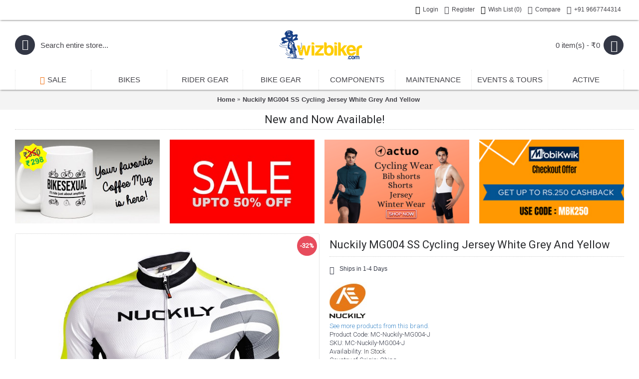

--- FILE ---
content_type: text/html; charset=utf-8
request_url: https://www.wizbiker.com/nuckily-mg004-ss-cycling-jersey-white-grey-and-yellow
body_size: 19711
content:
<!DOCTYPE html><html
dir="ltr" lang="en" class="webkit chrome chrome131 mac journal-desktop is-guest skin-101 responsive-layout mobile-menu-on-tablet extended-layout header-center header-center-sticky backface product-grid-second-image product-list-second-image hide-cart product-page product-page-25339 layout-2 route-product-product oc2" data-j2v="2.7.3"><head><meta
charset="UTF-8" /><meta
name="viewport" content="width=device-width, initial-scale=1, minimum-scale=1, maximum-scale=1, user-scalable=no"><meta
name="format-detection" content="telephone=no">
<!--[if IE]><meta
http-equiv="X-UA-Compatible" content="IE=Edge,chrome=1"/><![endif]-->
<!--[if lt IE 9]><script async type="text/javascript" src="catalog/view/javascript/jquery/jquery-1.7.1.min.js"><script src="//ie7-js.googlecode.com/svn/version/2.1(beta4)/IE9.js"></script><![endif]--><title>Buy Nuckily MG004 SS Cycling Jersey White Grey And Yellow Online in India | wizbiker.com</title><base
href="https://www.wizbiker.com/" /><meta
name="description" content="Buy Nuckily MG004 SS Cycling Jersey White Grey And Yellow Online from wizbiker.com | Free Shipping" /><meta
property="og:title" content="Nuckily MG004 SS Cycling Jersey White Grey And Yellow" /><meta
property="og:site_name" content="wizbiker.com" /><meta
property="og:url" content="https://www.wizbiker.com/nuckily-mg004-ss-cycling-jersey-white-grey-and-yellow" /><meta
property="og:description" content="About Nuckily MG004 SS Cycling Jersey White Grey And Yellow
NUCKILY Short sleeve cycling jerseys are cut to provide a close fit whilst riding, they are made from stretchy, which help transfer moisture away from the body and keep you comfortable on the bike. They are best combined breathable materia" /><meta
property="og:type" content="product" /><meta
property="og:image" content="https://www.wizbiker.com/image/cache/catalog/Products/Nuckily/nuckily-mg004-ss-cycling-jersey-white-grey-and-yellow-600x315.jpg" /><meta
property="og:image:width" content="600" /><meta
property="og:image:height" content="315" /><meta
property="twitter:card" content="summary" /><meta
property="twitter:title" content="Nuckily MG004 SS Cycling Jersey White Grey And Yellow" /><meta
property="twitter:description" content="About Nuckily MG004 SS Cycling Jersey White Grey And Yellow
NUCKILY Short sleeve cycling jerseys are cut to provide a close fit whilst riding, they are made from stretchy, which help transfer moisture away from the body and keep you comfortable on the bike. They are best combined breathable materia" /><meta
property="twitter:image" content="https://www.wizbiker.com/image/cache/catalog/Products/Nuckily/nuckily-mg004-ss-cycling-jersey-white-grey-and-yellow-200x200.jpg" /><meta
property="twitter:image:width" content="200" /><meta
property="twitter:image:height" content="200" /><link
href="https://www.wizbiker.com/image/Miscel/wb.jpg" rel="icon" /><link
href="https://www.wizbiker.com/nuckily-mg004-ss-cycling-jersey-white-grey-and-yellow" rel="canonical" /><link
rel="stylesheet" href="//fonts.googleapis.com/css?family=Roboto:regular,300,100%7CDroid+Serif:regular,italic%7CABeeZee:regular%7CRoboto+Slab:regular%7CRoboto+Condensed:regular%7CActor:regular%7CUbuntu:700&amp;subset=latin"/><link
rel="stylesheet" href="https://www.wizbiker.com/journal-cache/_b3da330e515941cc3f297b248933e3b3.css"/> <script type="text/javascript" src="https://www.wizbiker.com/journal-cache/_c6252bb71b97bb816a62217092bdd33f.js"></script> <!--[if (gte IE 6)&(lte IE 8)]><script src="catalog/view/theme/journal2/lib/selectivizr/selectivizr.min.js"></script><![endif]-->
 <script async src="https://www.googletagmanager.com/gtag/js?id=UA-45110415-1"></script> <script>window.dataLayer=window.dataLayer||[];function gtag(){dataLayer.push(arguments);}
gtag('js',new Date());gtag('config','UA-45110415-1');</script> <script src="//code.tidio.co/o4zyffr6knuqtlmnpjmrwkmviulwcbwt.js" async></script> <script>document.addEventListener("DOMContentLoaded",function(){var confirmSectionDiv=document.querySelector(".checkout-content");if(confirmSectionDiv){var helloWorldDiv=document.createElement("div");helloWorldDiv.innerHTML="abc";confirmSectionDiv.parentNode.insertBefore(helloWorldDiv,confirmSectionDiv);}});</script><script>Journal.COUNTDOWN={DAYS:"Days",HOURS:"Hours",MINUTES:"Min",SECONDS:"Sec"};Journal.NOTIFICATION_BUTTONS='<div class="notification-buttons"><a class="button notification-cart" href="https://www.wizbiker.com/index.php?route=checkout/cart">View Cart</a><a class="button notification-checkout" href="https://www.wizbiker.com/index.php?route=checkout/checkout">Checkout</a></div>';</script>  <script type="text/javascript">(function(){window.__insp=window.__insp||[];__insp.push(['wid',251543497]);var ldinsp=function(){if(typeof window.__inspld!="undefined")return;window.__inspld=1;var insp=document.createElement('script');insp.type='text/javascript';insp.async=true;insp.id="inspsync";insp.src=('https:'==document.location.protocol?'https':'http')+'://cdn.inspectlet.com/inspectlet.js?wid=251543497&r='+Math.floor(new Date().getTime()/3600000);var x=document.getElementsByTagName('script')[0];x.parentNode.insertBefore(insp,x);};setTimeout(ldinsp,0);})();</script> </head><body>
<!--[if lt IE 9]><div
class="old-browser">You are using an old browser. Please <a
href="http://windows.microsoft.com/en-us/internet-explorer/download-ie">upgrade to a newer version</a> or <a
href="http://browsehappy.com/">try a different browser</a>.</div>
<![endif]-->
<header
class="journal-header-center nolang-nocurr"><div
class="journal-top-header j-min z-1"></div><div
class="journal-menu-bg j-min z-0"></div><div
class="journal-center-bg j-100 z-0"></div><div
id="header" class="journal-header row z-2"><div
class="journal-links j-min xs-100 sm-100 md-50 lg-50 xl-50"><div
class="links j-min"></div></div><div
class="journal-secondary j-min xs-100 sm-100 md-50 lg-50 xl-50"><div
class="links j-min">
<a
href="https://www.wizbiker.com/index.php?route=account/login"  class="icon-only"><i
style="margin-right: 5px; color: rgb(0, 0, 0); font-size: 16px" data-icon="&#xe1b4;"></i><span
class="top-menu-link">Login</span></a>
<a
href="https://www.wizbiker.com/index.php?route=account/register"  class="icon-only"><i
style="margin-right: 5px; font-size: 16px" data-icon="&#xe07c;"></i><span
class="top-menu-link">Register</span></a>
<a
href="https://www.wizbiker.com/index.php?route=account/wishlist"  class="wishlist-total icon-only"><i
style="margin-right: 5px; color: rgb(0, 0, 0); font-size: 16px" data-icon="&#xe662;"></i><span
class="top-menu-link">Wish List (<span
class="product-count">0</span>)</span></a>
<a
href="https://www.wizbiker.com/index.php?route=product/compare"  class="compare-total icon-only"><i
style="margin-right: 5px; font-size: 16px" data-icon="&#xe025;"></i><span
class="top-menu-link">Compare</span></a>
<a
href="https://www.wizbiker.com/index.php?route=information/contact"  target="_blank"><i
style="margin-right: 5px; font-size: 16px" data-icon="&#xe198;"></i><span
class="top-menu-link">+91 9667744314</span></a></div></div><div
class="journal-search j-min xs-100 sm-50 md-30 lg-25 xl-25"><div
id="search" class="input-group j-min">
<input
type="text" name="search" value="" placeholder="Search entire store..." autocomplete="off" class="form-control input-lg" /><div
class="button-search"><button
type="button"><i></i></button></div></div></div><div
class="journal-logo j-100 xs-100 sm-100 md-40 lg-50 xl-50"><div
id="logo">
<a
href="https://www.wizbiker.com/">
<img
src="https://www.wizbiker.com/image/cache/logo-189x80.png" width="189" height="80" alt="wizbiker.com" title="wizbiker.com"  width="189" height="80"/>                </a></div></div><div
class="journal-cart row j-min xs-100 sm-50 md-30 lg-25 xl-25"><div
id="cart" class="btn-group btn-block">
<button
type="button" data-toggle="dropdown" class="btn btn-inverse btn-block btn-lg dropdown-toggle heading"><a><span
id="cart-total" data-loading-text="Loading ...&nbsp;&nbsp;">0 item(s) - ₹0</span> <i></i></a></button><div
class="content"><ul
class="cart-wrapper"><li><p
class="text-center empty">Your shopping cart is empty!</p></li></ul></div></div></div><div
class="journal-menu j-min xs-100 sm-100 md-100 lg-100 xl-100"><div
class="mobile-trigger">MENU</div><ul
class="super-menu mobile-menu menu-table" style="table-layout: fixed"><li
class="mega-menu-products ">
<a
href="https://www.wizbiker.com/index.php?route=product/special" ><i
style="margin-right: 5px; color: rgb(241, 111, 15); font-size: 16px" data-icon="&#xe1e8;"></i><span
class="main-menu-text">SALE</span></a>
<span
class="mobile-plus">+</span></li><li
class="mega-menu-mixed ">
<a
href="https://www.wizbiker.com/bikes" ><span
class="main-menu-text">BIKES</span></a><div
class="mega-menu"><div
class="mega-menu-column mega-menu-categories " style="width: 25%;"><div><div
class="mega-menu-item xs-100 sm-100 md-100 lg-100 xl-100 menu-image-right menu-no-image"><div><h3><a
href="https://www.wizbiker.com/road-bikes">ROAD BIKES</a></h3><ul></ul>
<span
class="clearfix"> </span></div></div><div
class="mega-menu-item xs-100 sm-100 md-100 lg-100 xl-100 menu-image-right menu-no-image"><div><h3><a
href="https://www.wizbiker.com/mountain-bikes">MOUNTAIN BIKES</a></h3><ul></ul>
<span
class="clearfix"> </span></div></div><div
class="mega-menu-item xs-100 sm-100 md-100 lg-100 xl-100 menu-image-right menu-no-image"><div><h3><a
href="https://www.wizbiker.com/hybrid-bikes">HYBRID BIKES</a></h3><ul></ul>
<span
class="clearfix"> </span></div></div><div
class="mega-menu-item xs-100 sm-100 md-100 lg-100 xl-100 menu-image-right menu-no-image"><div><h3><a
href="https://www.wizbiker.com/cyclocross-bikes">CYCLOCROSS BIKES</a></h3><ul></ul>
<span
class="clearfix"> </span></div></div><div
class="mega-menu-item xs-100 sm-100 md-100 lg-100 xl-100 menu-image-right menu-no-image"><div><h3><a
href="https://www.wizbiker.com/touring-bikes">TOURING BIKES</a></h3><ul></ul>
<span
class="clearfix"> </span></div></div><div
class="mega-menu-item xs-100 sm-100 md-100 lg-100 xl-100 menu-image-right menu-no-image"><div><h3><a
href="https://www.wizbiker.com/time-trial-triathlon-bikes">TRIATHLON &amp; TT</a></h3><ul></ul>
<span
class="clearfix"> </span></div></div><div
class="mega-menu-item xs-100 sm-100 md-100 lg-100 xl-100 menu-image-right menu-no-image"><div><h3><a
href="https://www.wizbiker.com/kids-bikes">KIDS BIKES</a></h3><ul></ul>
<span
class="clearfix"> </span></div></div></div></div><div
class="mega-menu-column mega-menu-products " style="width: 50%;"><div><div
class="mega-menu-item product-grid-item xs-33 sm-33 md-33 lg-33 xl-33 display-icon inline-button"><div
class="product-wrapper "><div
class="image">
<a
href="https://www.wizbiker.com/fomas-absolute-4-0-hybrid-bike-acid-green">
<img
width="250" height="250" class="lazy" src="https://www.wizbiker.com/image/cache/data/journal2/transparent-250x250.png" data-src="https://www.wizbiker.com/image/cache/catalog/Products/Fomas/18-250x250.jpg" alt="Fomas Absolute 4.0 Hybrid Bike Acid Green"/>
</a>
<span
class="label-sale"><b>-18%</b></span></div><div
class="product-details"><div
class="name"><a
href="https://www.wizbiker.com/fomas-absolute-4-0-hybrid-bike-acid-green">Fomas Absolute 4.0 Hybrid Bike Acid Green</a></div><div
class="price"><div
class="sale"></div>
<span
class="price-old">₹21,990</span> <span
class="price-new">₹18,031</span></div><hr><div
class="cart ">
<a
onclick="addToCart('23543');" class="button hint--top" data-hint="Add to Cart"><i
class="button-left-icon"></i><span
class="button-cart-text">Add to Cart</span><i
class="button-right-icon"></i></a></div><div
class="wishlist"><a
onclick="addToWishList('23543');" class="hint--top" data-hint="Add to Wish List"><i
class="wishlist-icon"></i><span
class="button-wishlist-text">Add to Wish List</span></a></div><div
class="compare"><a
onclick="addToCompare('23543');" class="hint--top" data-hint="Compare this Product"><i
class="compare-icon"></i><span
class="button-compare-text">Compare this Product</span></a></div></div></div></div><div
class="mega-menu-item product-grid-item xs-33 sm-33 md-33 lg-33 xl-33 display-icon inline-button"><div
class="product-wrapper "><div
class="image">
<a
href="https://www.wizbiker.com/fuji-27-5-adventure-mountain-bike-2021-satin-silver">
<img
width="250" height="250" class="lazy" src="https://www.wizbiker.com/image/cache/data/journal2/transparent-250x250.png" data-src="https://www.wizbiker.com/image/cache/catalog/Products/Fuji/17-250x250.jpg" alt="Fuji 27.5 Adventure Mountain Bike 2021 Satin Silver"/>
</a>
<span
class="label-sale"><b>-18%</b></span></div><div
class="product-details"><div
class="name"><a
href="https://www.wizbiker.com/fuji-27-5-adventure-mountain-bike-2021-satin-silver">Fuji 27.5 Adventure Mountain Bike 2021 Satin Silver</a></div><div
class="price"><div
class="sale"></div>
<span
class="price-old">₹41,990</span> <span
class="price-new">₹34,431</span></div><hr><div
class="cart ">
<a
onclick="addToCart('23538');" class="button hint--top" data-hint="Add to Cart"><i
class="button-left-icon"></i><span
class="button-cart-text">Add to Cart</span><i
class="button-right-icon"></i></a></div><div
class="wishlist"><a
onclick="addToWishList('23538');" class="hint--top" data-hint="Add to Wish List"><i
class="wishlist-icon"></i><span
class="button-wishlist-text">Add to Wish List</span></a></div><div
class="compare"><a
onclick="addToCompare('23538');" class="hint--top" data-hint="Compare this Product"><i
class="compare-icon"></i><span
class="button-compare-text">Compare this Product</span></a></div></div></div></div></div></div><div
class="mega-menu-column mega-menu-brands " style="width: 25%;"><div><div
class="mega-menu-item xs-25 sm-25 md-25 lg-33 xl-33"><div>
<a
href="https://www.wizbiker.com/merida"> <img
width="250" height="250" class="lazy" src="https://www.wizbiker.com/image/cache/data/journal2/transparent-250x250.png" data-src="https://www.wizbiker.com/image/cache/BrandLogos/merida-250x250.png" alt="MERIDA"/></a><ul></ul>
<span
class="clearfix"> </span></div></div><div
class="mega-menu-item xs-25 sm-25 md-25 lg-33 xl-33"><div>
<a
href="https://www.wizbiker.com/marin"> <img
width="250" height="250" class="lazy" src="https://www.wizbiker.com/image/cache/data/journal2/transparent-250x250.png" data-src="https://www.wizbiker.com/image/cache/BrandLogos/marin-250x250.png" alt="MARIN"/></a><ul></ul>
<span
class="clearfix"> </span></div></div><div
class="mega-menu-item xs-25 sm-25 md-25 lg-33 xl-33"><div>
<a
href="https://www.wizbiker.com/ridley"> <img
width="250" height="250" class="lazy" src="https://www.wizbiker.com/image/cache/data/journal2/transparent-250x250.png" data-src="https://www.wizbiker.com/image/cache/BrandLogos/Ridley-logo-250x250.jpg" alt="RIDLEY"/></a><ul></ul>
<span
class="clearfix"> </span></div></div><div
class="mega-menu-item xs-25 sm-25 md-25 lg-33 xl-33"><div>
<a
href="https://www.wizbiker.com/fuji"> <img
width="250" height="250" class="lazy" src="https://www.wizbiker.com/image/cache/data/journal2/transparent-250x250.png" data-src="https://www.wizbiker.com/image/cache/BrandLogos/fuji-logo-250x250.jpg" alt="FUJI"/></a><ul></ul>
<span
class="clearfix"> </span></div></div><div
class="mega-menu-item xs-25 sm-25 md-25 lg-33 xl-33"><div>
<a
href="https://www.wizbiker.com/focus"> <img
width="250" height="250" class="lazy" src="https://www.wizbiker.com/image/cache/data/journal2/transparent-250x250.png" data-src="https://www.wizbiker.com/image/cache/BrandLogos/focuslogo-250x250.jpg" alt="FOCUS"/></a><ul></ul>
<span
class="clearfix"> </span></div></div><div
class="mega-menu-item xs-25 sm-25 md-25 lg-33 xl-33"><div>
<a
href="https://www.wizbiker.com/cervelo"> <img
width="250" height="250" class="lazy" src="https://www.wizbiker.com/image/cache/data/journal2/transparent-250x250.png" data-src="https://www.wizbiker.com/image/cache/BrandLogos/cervelo-250x250.jpg" alt="CERVELO"/></a><ul></ul>
<span
class="clearfix"> </span></div></div><div
class="mega-menu-item xs-25 sm-25 md-25 lg-33 xl-33"><div>
<a
href="https://www.wizbiker.com/raleigh"> <img
width="250" height="250" class="lazy" src="https://www.wizbiker.com/image/cache/data/journal2/transparent-250x250.png" data-src="https://www.wizbiker.com/image/cache/BrandLogos/raleigh-logo-250x250.jpg" alt="RALEIGH"/></a><ul></ul>
<span
class="clearfix"> </span></div></div><div
class="mega-menu-item xs-25 sm-25 md-25 lg-33 xl-33"><div>
<a
href="https://www.wizbiker.com/lapierre"> <img
width="250" height="250" class="lazy" src="https://www.wizbiker.com/image/cache/data/journal2/transparent-250x250.png" data-src="https://www.wizbiker.com/image/cache/BrandLogos/lapierre-logo-250x250.jpg" alt="LAPIERRE"/></a><ul></ul>
<span
class="clearfix"> </span></div></div><div
class="mega-menu-item xs-25 sm-25 md-25 lg-33 xl-33"><div>
<a
href="https://www.wizbiker.com/xds"> <img
width="250" height="250" class="lazy" src="https://www.wizbiker.com/image/cache/data/journal2/transparent-250x250.png" data-src="https://www.wizbiker.com/image/cache/BrandLogos/xds-250x250.jpg" alt="XDS"/></a><ul></ul>
<span
class="clearfix"> </span></div></div></div></div></div>
<span
class="mobile-plus">+</span></li><li
class="mega-menu-mixed ">
<a><span
class="main-menu-text">RIDER GEAR</span></a><div
class="mega-menu"><div
class="mega-menu-column mega-menu-categories " style="width: 50%;"><div><div
class="mega-menu-item xs-50 sm-50 md-33 lg-33 xl-33 menu-image-left menu-no-image"><div><h3><a
href="https://www.wizbiker.com/apparel">CYCLING APPAREL</a></h3><ul><li
data-image="https://www.wizbiker.com/image/cache/no_image-250x250.png"><a
href="https://www.wizbiker.com/apparel/shorts">SHORTS</a></li><li
data-image="https://www.wizbiker.com/image/cache/no_image-250x250.png"><a
href="https://www.wizbiker.com/apparel/gloves">CYCLING GLOVES</a></li><li
data-image="https://www.wizbiker.com/image/cache/no_image-250x250.png"><a
href="https://www.wizbiker.com/apparel/jerseys">JERSEYS</a></li><li
data-image="https://www.wizbiker.com/image/cache/no_image-250x250.png"><a
href="https://www.wizbiker.com/apparel/caps">CAPS</a></li><li
data-image="https://www.wizbiker.com/image/cache/no_image-250x250.png"><a
href="https://www.wizbiker.com/apparel/warmers">WARMERS N SOCKS</a></li></ul>
<span
class="clearfix"> </span></div></div><div
class="mega-menu-item xs-50 sm-50 md-33 lg-33 xl-33 menu-image-left menu-no-image"><div><h3><a
href="https://www.wizbiker.com/protection">PROTECTION</a></h3><ul><li
data-image="https://www.wizbiker.com/image/cache/no_image-250x250.png"><a
href="https://www.wizbiker.com/protection/chamois-cream">CHAMOIS CREAM</a></li><li
data-image="https://www.wizbiker.com/image/cache/CategoryIcons/helmet-250x250.jpg"><a
href="https://www.wizbiker.com/protection/helmets">CYCLING HELMETS</a></li><li
data-image="https://www.wizbiker.com/image/cache/no_image-250x250.png"><a
href="https://www.wizbiker.com/protection/guards">GUARDS</a></li><li
data-image="https://www.wizbiker.com/image/cache/no_image-250x250.png"><a
href="https://www.wizbiker.com/protection/eyewear">EYEWEAR</a></li></ul>
<span
class="clearfix"> </span></div></div><div
class="mega-menu-item xs-50 sm-50 md-33 lg-33 xl-33 menu-image-left menu-no-image"><div><h3><a
href="https://www.wizbiker.com/hydration">HYDRATE</a></h3><ul><li
data-image="https://www.wizbiker.com/image/cache/no_image-250x250.png"><a
href="https://www.wizbiker.com/hydration/bottles">BOTTLES</a></li><li
data-image="https://www.wizbiker.com/image/cache/no_image-250x250.png"><a
href="https://www.wizbiker.com/hydration/filters">WATER FILTER</a></li><li
data-image="https://www.wizbiker.com/image/cache/no_image-250x250.png"><a
href="https://www.wizbiker.com/hydration/hydration-bags">HYDRATION BAGS</a></li><li
data-image="https://www.wizbiker.com/image/cache/no_image-250x250.png"><a
href="https://www.wizbiker.com/hydration/reservoirs">RESERVOIRS</a></li><li
data-image="https://www.wizbiker.com/image/cache/no_image-250x250.png"><a
href="https://www.wizbiker.com/hydration/hydration-spares">SPARES</a></li></ul>
<span
class="clearfix"> </span></div></div><div
class="mega-menu-item xs-50 sm-50 md-33 lg-33 xl-33 menu-image-left menu-no-image"><div><h3><a
href="https://www.wizbiker.com/footwear">FOOTWEAR</a></h3><ul><li
data-image="https://www.wizbiker.com/image/cache/no_image-250x250.png"><a
href="https://www.wizbiker.com/footwear/cycling-cleats">CLEATS</a></li><li
data-image="https://www.wizbiker.com/image/cache/no_image-250x250.png"><a
href="https://www.wizbiker.com/footwear/shoes">CYCLING SHOES</a></li><li
data-image="https://www.wizbiker.com/image/cache/no_image-250x250.png"><a
href="https://www.wizbiker.com/footwear/overshoes">OVERSHOES</a></li></ul>
<span
class="clearfix"> </span></div></div><div
class="mega-menu-item xs-50 sm-50 md-33 lg-33 xl-33 menu-image-left menu-no-image"><div><h3><a
href="https://www.wizbiker.com/hi-viz">HI VIZ</a></h3><ul><li
data-image="https://www.wizbiker.com/image/cache/no_image-250x250.png"><a
href="https://www.wizbiker.com/hi-viz/vest">VEST</a></li><li
data-image="https://www.wizbiker.com/image/cache/no_image-250x250.png"><a
href="https://www.wizbiker.com/hi-viz/straps">STRAPS</a></li></ul>
<span
class="clearfix"> </span></div></div><div
class="mega-menu-item xs-50 sm-50 md-33 lg-33 xl-33 menu-image-left menu-no-image"><div><h3><a
href="https://www.wizbiker.com/nutrition">NUTRITION</a></h3><ul><li
data-image="https://www.wizbiker.com/image/cache/no_image-250x250.png"><a
href="https://www.wizbiker.com/nutrition/energy-bars">ENERGY BARS</a></li><li
data-image="https://www.wizbiker.com/image/cache/no_image-250x250.png"><a
href="https://www.wizbiker.com/nutrition/energy-gel">ENERGY GEL</a></li><li
data-image="https://www.wizbiker.com/image/cache/no_image-250x250.png"><a
href="https://www.wizbiker.com/nutrition/vitamins-supplements">VITAMINS AND SUPPLEMENTS</a></li></ul>
<span
class="clearfix"> </span></div></div><div
class="mega-menu-item xs-50 sm-50 md-33 lg-33 xl-33 menu-image-left menu-no-image"><div><h3><a
href="https://www.wizbiker.com/cyclist-body-care">BODY CARE</a></h3><ul></ul>
<span
class="clearfix"> </span></div></div><div
class="mega-menu-item xs-50 sm-50 md-33 lg-33 xl-33 menu-image-left menu-no-image"><div><h3><a
href="https://www.wizbiker.com/pollution-masks">POLLUTION MASKS</a></h3><ul></ul>
<span
class="clearfix"> </span></div></div><div
class="mega-menu-item xs-50 sm-50 md-33 lg-33 xl-33 menu-image-left menu-no-image"><div><h3><a
href="https://www.wizbiker.com/cycling-kits-backpacks">KITS &amp; BACKPACKS</a></h3><ul></ul>
<span
class="clearfix"> </span></div></div><div
class="mega-menu-item xs-50 sm-50 md-33 lg-33 xl-33 menu-image-left menu-no-image"><div><h3><a
href="https://www.wizbiker.com/wiz-id">wizID</a></h3><ul><li
data-image="https://www.wizbiker.com/image/cache/no_image-250x250.png"><a
href="https://www.wizbiker.com/wiz-id/wizid-bands">COMPLETE ID SETS</a></li><li
data-image="https://www.wizbiker.com/image/cache/no_image-250x250.png"><a
href="https://www.wizbiker.com/wiz-id/id-tags">TAGS</a></li><li
data-image="https://www.wizbiker.com/image/cache/no_image-250x250.png"><a
href="https://www.wizbiker.com/wiz-id/id-bands">BANDS</a></li></ul>
<span
class="clearfix"> </span></div></div><div
class="mega-menu-item xs-50 sm-50 md-33 lg-33 xl-33 menu-image-left menu-no-image"><div><h3><a
href="https://www.wizbiker.com/lifestyle">LIFESTYLE</a></h3><ul><li
data-image="https://www.wizbiker.com/image/cache/no_image-250x250.png"><a
href="https://www.wizbiker.com/lifestyle/cycling-mugs">MUGS</a></li><li
data-image="https://www.wizbiker.com/image/cache/no_image-250x250.png"><a
href="https://www.wizbiker.com/lifestyle/cycling-tshirts">TEES</a></li></ul>
<span
class="clearfix"> </span></div></div><div
class="mega-menu-item xs-50 sm-50 md-33 lg-33 xl-33 menu-image-left menu-no-image"><div><h3><a
href="https://www.wizbiker.com/smart-watches">SMART WATCHES</a></h3><ul></ul>
<span
class="clearfix"> </span></div></div></div></div><div
class="mega-menu-column mega-menu-brands " style="width: 25%;"><div><h3>Top Brands</h3><div
class="mega-menu-item xs-16 sm-16 md-25 lg-25 xl-25"><div>
<a
href="https://www.wizbiker.com/endura"> <img
width="250" height="250" class="lazy" src="https://www.wizbiker.com/image/cache/data/journal2/transparent-250x250.png" data-src="https://www.wizbiker.com/image/cache/BrandLogos/endura-logo-111-250x250.jpg" alt="ENDURA"/></a><ul></ul>
<span
class="clearfix"> </span></div></div><div
class="mega-menu-item xs-16 sm-16 md-25 lg-25 xl-25"><div>
<a
href="https://www.wizbiker.com/met"> <img
width="250" height="250" class="lazy" src="https://www.wizbiker.com/image/cache/data/journal2/transparent-250x250.png" data-src="https://www.wizbiker.com/image/cache/BrandLogos/met-250x250.jpg" alt="MET"/></a><ul></ul>
<span
class="clearfix"> </span></div></div><div
class="mega-menu-item xs-16 sm-16 md-25 lg-25 xl-25"><div>
<a
href="https://www.wizbiker.com/northwave"> <img
width="250" height="250" class="lazy" src="https://www.wizbiker.com/image/cache/data/journal2/transparent-250x250.png" data-src="https://www.wizbiker.com/image/cache/BrandLogos/nothwave-logo-250x250.jpg" alt="NORTHWAVE"/></a><ul></ul>
<span
class="clearfix"> </span></div></div><div
class="mega-menu-item xs-16 sm-16 md-25 lg-25 xl-25"><div>
<a
href="https://www.wizbiker.com/lazer"> <img
width="250" height="250" class="lazy" src="https://www.wizbiker.com/image/cache/data/journal2/transparent-250x250.png" data-src="https://www.wizbiker.com/image/cache/BrandLogos/lazer-logo-250x250.jpg" alt="LAZER"/></a><ul></ul>
<span
class="clearfix"> </span></div></div><div
class="mega-menu-item xs-16 sm-16 md-25 lg-25 xl-25"><div>
<a
href="https://www.wizbiker.com/zefal"> <img
width="250" height="250" class="lazy" src="https://www.wizbiker.com/image/cache/data/journal2/transparent-250x250.png" data-src="https://www.wizbiker.com/image/cache/catalog/Brand Logos/zefal-logo-new-250x250.jpg" alt="ZEFAL"/></a><ul></ul>
<span
class="clearfix"> </span></div></div><div
class="mega-menu-item xs-16 sm-16 md-25 lg-25 xl-25"><div>
<a
href="https://www.wizbiker.com/fizik"> <img
width="250" height="250" class="lazy" src="https://www.wizbiker.com/image/cache/data/journal2/transparent-250x250.png" data-src="https://www.wizbiker.com/image/cache/BrandLogos/fizik-logo-250x250.jpg" alt="FIZIK"/></a><ul></ul>
<span
class="clearfix"> </span></div></div><div
class="mega-menu-item xs-16 sm-16 md-25 lg-25 xl-25"><div>
<a
href="https://www.wizbiker.com/vittoria"> <img
width="250" height="250" class="lazy" src="https://www.wizbiker.com/image/cache/data/journal2/transparent-250x250.png" data-src="https://www.wizbiker.com/image/cache/BrandLogos/86e264c491705ac69a6d1c2ec45bcf99-250x250.png" alt="VITTORIA"/></a><ul></ul>
<span
class="clearfix"> </span></div></div><div
class="mega-menu-item xs-16 sm-16 md-25 lg-25 xl-25"><div>
<a
href="https://www.wizbiker.com/osprey"> <img
width="250" height="250" class="lazy" src="https://www.wizbiker.com/image/cache/data/journal2/transparent-250x250.png" data-src="https://www.wizbiker.com/image/cache/BrandLogos/Osprey-logo-250x250.jpg" alt="OSPREY"/></a><ul></ul>
<span
class="clearfix"> </span></div></div><div
class="mega-menu-item xs-16 sm-16 md-25 lg-25 xl-25"><div>
<a
href="https://www.wizbiker.com/agu"> <img
width="250" height="250" class="lazy" src="https://www.wizbiker.com/image/cache/data/journal2/transparent-250x250.png" data-src="https://www.wizbiker.com/image/cache/BrandLogos/agu-logo-250x250.jpg" alt="AGU"/></a><ul></ul>
<span
class="clearfix"> </span></div></div><div
class="mega-menu-item xs-16 sm-16 md-25 lg-25 xl-25"><div>
<a
href="https://www.wizbiker.com/carrera"> <img
width="250" height="250" class="lazy" src="https://www.wizbiker.com/image/cache/data/journal2/transparent-250x250.png" data-src="https://www.wizbiker.com/image/cache/BrandLogos/carrera-logo-250x250.jpg" alt="CARRERA"/></a><ul></ul>
<span
class="clearfix"> </span></div></div><div
class="mega-menu-item xs-16 sm-16 md-25 lg-25 xl-25"><div>
<a
href="https://www.wizbiker.com/zakpro"> <img
width="250" height="250" class="lazy" src="https://www.wizbiker.com/image/cache/data/journal2/transparent-250x250.png" data-src="https://www.wizbiker.com/image/cache/catalog/Products/Zakpro/logo-250x250.jpg" alt="ZAKPRO"/></a><ul></ul>
<span
class="clearfix"> </span></div></div><div
class="mega-menu-item xs-16 sm-16 md-25 lg-25 xl-25"><div>
<a
href="https://www.wizbiker.com/source"> <img
width="250" height="250" class="lazy" src="https://www.wizbiker.com/image/cache/data/journal2/transparent-250x250.png" data-src="https://www.wizbiker.com/image/cache/BrandLogos/source-hydration-blue-250x250.jpg" alt="SOURCE"/></a><ul></ul>
<span
class="clearfix"> </span></div></div></div></div><div
class="mega-menu-column mega-menu-products " style="width: 25%;"><div><h3>Got These?</h3><div
class="mega-menu-item product-grid-item xs-50 sm-50 md-50 lg-50 xl-50 display-icon inline-button"><div
class="product-wrapper "><div
class="image">
<a
href="https://www.wizbiker.com/skin-elements-intimate-wash-for-men-with-menthol-120ml">
<img
width="250" height="250" class="lazy" src="https://www.wizbiker.com/image/cache/data/journal2/transparent-250x250.png" data-src="https://www.wizbiker.com/image/cache/catalog/Products/Skin Elements/skin-elements-intimate-wash-for-men-with-menthol-120ml-250x250.jpg" alt="Skin Elements Intimate Wash For Men With Menthol 120ml"/>
</a></div><div
class="product-details"><div
class="name"><a
href="https://www.wizbiker.com/skin-elements-intimate-wash-for-men-with-menthol-120ml">Skin Elements Intimate Wash For Men With Menthol 120ml</a></div><div
class="price">
₹699</div><hr><div
class="cart ">
<a
onclick="addToCart('24485');" class="button hint--top" data-hint="Add to Cart"><i
class="button-left-icon"></i><span
class="button-cart-text">Add to Cart</span><i
class="button-right-icon"></i></a></div><div
class="wishlist"><a
onclick="addToWishList('24485');" class="hint--top" data-hint="Add to Wish List"><i
class="wishlist-icon"></i><span
class="button-wishlist-text">Add to Wish List</span></a></div><div
class="compare"><a
onclick="addToCompare('24485');" class="hint--top" data-hint="Compare this Product"><i
class="compare-icon"></i><span
class="button-compare-text">Compare this Product</span></a></div></div></div></div></div></div></div>
<span
class="mobile-plus">+</span></li><li
class="mega-menu-mixed ">
<a><span
class="main-menu-text">Bike Gear</span></a><div
class="mega-menu"><div
class="mega-menu-column mega-menu-categories " style="width: 66.66666%;"><div><div
class="mega-menu-item xs-50 sm-50 md-50 lg-33 xl-33 menu-image-left menu-no-image"><div><h3><a
href="https://www.wizbiker.com/bike-lights">LIGHTS</a></h3><ul><li
data-image="https://www.wizbiker.com/image/cache/no_image-250x250.png"><a
href="https://www.wizbiker.com/bike-lights/combo-lights">COMBO LIGHTS</a></li><li
data-image="https://www.wizbiker.com/image/cache/no_image-250x250.png"><a
href="https://www.wizbiker.com/bike-lights/head-lights">HEAD LIGHTS</a></li><li
data-image="https://www.wizbiker.com/image/cache/no_image-250x250.png"><a
href="https://www.wizbiker.com/bike-lights/tail-lights">TAIL LIGHTS</a></li><li
data-image="https://www.wizbiker.com/image/cache/no_image-250x250.png"><a
href="https://www.wizbiker.com/bike-lights/safety-lights">SAFETY LIGHTS</a></li><li
data-image="https://www.wizbiker.com/image/cache/no_image-250x250.png"><a
href="https://www.wizbiker.com/bike-lights/light-spares">SPARES</a></li></ul>
<span
class="clearfix"> </span></div></div><div
class="mega-menu-item xs-50 sm-50 md-50 lg-33 xl-33 menu-image-left menu-no-image"><div><h3><a
href="https://www.wizbiker.com/bike-bags">BAGS</a></h3><ul><li
data-image="https://www.wizbiker.com/image/cache/no_image-250x250.png"><a
href="https://www.wizbiker.com/bike-bags/cycle-bags">OTHER BAGS</a></li><li
data-image="https://www.wizbiker.com/image/cache/no_image-250x250.png"><a
href="https://www.wizbiker.com/bike-bags/panniers">PANNIERS</a></li><li
data-image="https://www.wizbiker.com/image/cache/no_image-250x250.png"><a
href="https://www.wizbiker.com/bike-bags/saddle-bag">SEAT BAG</a></li><li
data-image="https://www.wizbiker.com/image/cache/no_image-250x250.png"><a
href="https://www.wizbiker.com/bike-bags/frame-bag">FRAME BAG</a></li><li
data-image="https://www.wizbiker.com/image/cache/no_image-250x250.png"><a
href="https://www.wizbiker.com/bike-bags/handlebar-bags">HANDLEBAR</a></li><li
data-image="https://www.wizbiker.com/image/cache/no_image-250x250.png"><a
href="https://www.wizbiker.com/bike-bags/top-tube-bag">TOP TUBE BAG</a></li><li
data-image="https://www.wizbiker.com/image/cache/no_image-250x250.png"><a
href="https://www.wizbiker.com/bike-bags/outdoor-wallets">WALLETS</a></li></ul>
<span
class="clearfix"> </span></div></div><div
class="mega-menu-item xs-50 sm-50 md-50 lg-33 xl-33 menu-image-left menu-no-image"><div><h3><a
href="https://www.wizbiker.com/holders">HOLDERS</a></h3><ul><li
data-image="https://www.wizbiker.com/image/cache/no_image-250x250.png"><a
href="https://www.wizbiker.com/holders/phone-holder">PHONE HOLDER</a></li><li
data-image="https://www.wizbiker.com/image/cache/no_image-250x250.png"><a
href="https://www.wizbiker.com/holders/bottle-cage">BOTTLE CAGE</a></li><li
data-image="https://www.wizbiker.com/image/cache/no_image-250x250.png"><a
href="https://www.wizbiker.com/holders/miscel">MISCEL</a></li></ul>
<span
class="clearfix"> </span></div></div><div
class="mega-menu-item xs-50 sm-50 md-50 lg-33 xl-33 menu-image-left menu-no-image"><div><h3><a
href="https://www.wizbiker.com/computers">COMPUTERS</a></h3><ul></ul>
<span
class="clearfix"> </span></div></div><div
class="mega-menu-item xs-50 sm-50 md-50 lg-33 xl-33 menu-image-left menu-no-image"><div><h3><a
href="https://www.wizbiker.com/bike-racks">BIKE RACKS</a></h3><ul></ul>
<span
class="clearfix"> </span></div></div><div
class="mega-menu-item xs-50 sm-50 md-50 lg-33 xl-33 menu-image-left menu-no-image"><div><h3><a
href="https://www.wizbiker.com/bells">BELLS</a></h3><ul></ul>
<span
class="clearfix"> </span></div></div><div
class="mega-menu-item xs-50 sm-50 md-50 lg-33 xl-33 menu-image-left menu-no-image"><div><h3><a
href="https://www.wizbiker.com/covers">COVERS</a></h3><ul></ul>
<span
class="clearfix"> </span></div></div><div
class="mega-menu-item xs-50 sm-50 md-50 lg-33 xl-33 menu-image-left menu-no-image"><div><h3><a
href="https://www.wizbiker.com/locks">LOCKS</a></h3><ul></ul>
<span
class="clearfix"> </span></div></div><div
class="mega-menu-item xs-50 sm-50 md-50 lg-33 xl-33 menu-image-left menu-no-image"><div><h3><a
href="https://www.wizbiker.com/bicycle-trainer">CYCLE TRAINER</a></h3><ul></ul>
<span
class="clearfix"> </span></div></div><div
class="mega-menu-item xs-50 sm-50 md-50 lg-33 xl-33 menu-image-left menu-no-image"><div><h3><a
href="https://www.wizbiker.com/rider-id">RIDER IDENTIFICATION</a></h3><ul><li
data-image="https://www.wizbiker.com/image/cache/no_image-250x250.png"><a
href="https://www.wizbiker.com/rider-id/bicycle-number-plates">BICYCLE NUMBER PLATE</a></li><li
data-image="https://www.wizbiker.com/image/cache/no_image-250x250.png"><a
href="https://www.wizbiker.com/rider-id/wizbiker-bicycle-number-plate">RIDER NUMBER PLATE</a></li></ul>
<span
class="clearfix"> </span></div></div><div
class="mega-menu-item xs-50 sm-50 md-50 lg-33 xl-33 menu-image-left menu-no-image"><div><h3><a
href="https://www.wizbiker.com/tech">TECH</a></h3><ul><li
data-image="https://www.wizbiker.com/image/cache/no_image-250x250.png"><a
href="https://www.wizbiker.com/tech/headphones">HEADPHONES</a></li></ul>
<span
class="clearfix"> </span></div></div></div></div><div
class="mega-menu-column mega-menu-brands " style="width: 33.33333%;"><div><h3>Bike Gear Brands</h3><div
class="mega-menu-item xs-16 sm-16 md-25 lg-25 xl-25"><div>
<a
href="https://www.wizbiker.com/minoura"> <img
width="250" height="250" class="lazy" src="https://www.wizbiker.com/image/cache/data/journal2/transparent-250x250.png" data-src="https://www.wizbiker.com/image/cache/BrandLogos/minoura-250x250.jpg" alt="MINOURA"/></a><ul></ul>
<span
class="clearfix"> </span></div></div><div
class="mega-menu-item xs-16 sm-16 md-25 lg-25 xl-25"><div>
<a
href="https://www.wizbiker.com/cateye"> <img
width="250" height="250" class="lazy" src="https://www.wizbiker.com/image/cache/data/journal2/transparent-250x250.png" data-src="https://www.wizbiker.com/image/cache/BrandLogos/cateye-250x250.jpg" alt="CATEYE"/></a><ul></ul>
<span
class="clearfix"> </span></div></div><div
class="mega-menu-item xs-16 sm-16 md-25 lg-25 xl-25"><div>
<a
href="https://www.wizbiker.com/bnb"> <img
width="250" height="250" class="lazy" src="https://www.wizbiker.com/image/cache/data/journal2/transparent-250x250.png" data-src="https://www.wizbiker.com/image/cache/BrandLogos/bnblogo-250x250.jpg" alt="BNB RACK"/></a><ul></ul>
<span
class="clearfix"> </span></div></div><div
class="mega-menu-item xs-16 sm-16 md-25 lg-25 xl-25"><div>
<a
href="https://www.wizbiker.com/zefal"> <img
width="250" height="250" class="lazy" src="https://www.wizbiker.com/image/cache/data/journal2/transparent-250x250.png" data-src="https://www.wizbiker.com/image/cache/catalog/Brand Logos/zefal-logo-new-250x250.jpg" alt="ZEFAL"/></a><ul></ul>
<span
class="clearfix"> </span></div></div><div
class="mega-menu-item xs-16 sm-16 md-25 lg-25 xl-25"><div>
<a
href="https://www.wizbiker.com/tatonka"> <img
width="250" height="250" class="lazy" src="https://www.wizbiker.com/image/cache/data/journal2/transparent-250x250.png" data-src="https://www.wizbiker.com/image/cache/BrandLogos/tatonka-logo-250x250.jpg" alt="TATONKA"/></a><ul></ul>
<span
class="clearfix"> </span></div></div><div
class="mega-menu-item xs-16 sm-16 md-25 lg-25 xl-25"><div>
<a
href="https://www.wizbiker.com/elite"> <img
width="250" height="250" class="lazy" src="https://www.wizbiker.com/image/cache/data/journal2/transparent-250x250.png" data-src="https://www.wizbiker.com/image/cache/BrandLogos/elite-250x250.jpg" alt="ELITE"/></a><ul></ul>
<span
class="clearfix"> </span></div></div><div
class="mega-menu-item xs-16 sm-16 md-25 lg-25 xl-25"><div>
<a
href="https://www.wizbiker.com/infini"> <img
width="250" height="250" class="lazy" src="https://www.wizbiker.com/image/cache/data/journal2/transparent-250x250.png" data-src="https://www.wizbiker.com/image/cache/BrandLogos/infini-250x250.png" alt="INFINI"/></a><ul></ul>
<span
class="clearfix"> </span></div></div><div
class="mega-menu-item xs-16 sm-16 md-25 lg-25 xl-25"><div>
<a
href="https://www.wizbiker.com/mwave"> <img
width="250" height="250" class="lazy" src="https://www.wizbiker.com/image/cache/data/journal2/transparent-250x250.png" data-src="https://www.wizbiker.com/image/cache/BrandLogos/m-wave-logo-250x250.jpg" alt="M-WAVE"/></a><ul></ul>
<span
class="clearfix"> </span></div></div><div
class="mega-menu-item xs-16 sm-16 md-25 lg-25 xl-25"><div>
<a
href="https://www.wizbiker.com/sigma-sport"> <img
width="250" height="250" class="lazy" src="https://www.wizbiker.com/image/cache/data/journal2/transparent-250x250.png" data-src="https://www.wizbiker.com/image/cache/BrandLogos/sigma-logo-250x250.jpg" alt="SIGMA SPORT"/></a><ul></ul>
<span
class="clearfix"> </span></div></div><div
class="mega-menu-item xs-16 sm-16 md-25 lg-25 xl-25"><div>
<a
href="https://www.wizbiker.com/garmin"> <img
width="250" height="250" class="lazy" src="https://www.wizbiker.com/image/cache/data/journal2/transparent-250x250.png" data-src="https://www.wizbiker.com/image/cache/BrandLogos/garmin-brand-logo-250x250.jpg" alt="GARMIN"/></a><ul></ul>
<span
class="clearfix"> </span></div></div><div
class="mega-menu-item xs-16 sm-16 md-25 lg-25 xl-25"><div>
<a
href="https://www.wizbiker.com/light-and-motion"> <img
width="250" height="250" class="lazy" src="https://www.wizbiker.com/image/cache/data/journal2/transparent-250x250.png" data-src="https://www.wizbiker.com/image/cache/BrandLogos/lmlogo-250x250.jpg" alt="LIGHT &amp; MOTION"/></a><ul></ul>
<span
class="clearfix"> </span></div></div><div
class="mega-menu-item xs-16 sm-16 md-25 lg-25 xl-25"><div>
<a
href="https://www.wizbiker.com/ibera"> <img
width="250" height="250" class="lazy" src="https://www.wizbiker.com/image/cache/data/journal2/transparent-250x250.png" data-src="https://www.wizbiker.com/image/cache/BrandLogos/ibera-250x250.jpg" alt="IBERA"/></a><ul></ul>
<span
class="clearfix"> </span></div></div></div></div></div>
<span
class="mobile-plus">+</span></li><li
class="mega-menu-mixed ">
<a><span
class="main-menu-text">Components</span></a><div
class="mega-menu"><div
class="mega-menu-column mega-menu-categories " style="width: 66.66666%;"><div><div
class="mega-menu-item xs-50 sm-50 md-33 lg-33 xl-33 menu-image-left menu-no-image"><div><h3><a
href="https://www.wizbiker.com/tyres">TYRES</a></h3><ul></ul>
<span
class="clearfix"> </span></div></div><div
class="mega-menu-item xs-50 sm-50 md-33 lg-33 xl-33 menu-image-left menu-no-image"><div><h3><a
href="https://www.wizbiker.com/tubes">TUBES</a></h3><ul></ul>
<span
class="clearfix"> </span></div></div><div
class="mega-menu-item xs-50 sm-50 md-33 lg-33 xl-33 menu-image-left menu-no-image"><div><h3><a
href="https://www.wizbiker.com/mudguards">MUDGUARDS</a></h3><ul></ul>
<span
class="clearfix"> </span></div></div><div
class="mega-menu-item xs-50 sm-50 md-33 lg-33 xl-33 menu-image-left menu-no-image"><div><h3><a
href="https://www.wizbiker.com/grips">GRIPS</a></h3><ul></ul>
<span
class="clearfix"> </span></div></div><div
class="mega-menu-item xs-50 sm-50 md-33 lg-33 xl-33 menu-image-left menu-no-image"><div><h3><a
href="https://www.wizbiker.com/bar-tape">BAR TAPE</a></h3><ul></ul>
<span
class="clearfix"> </span></div></div><div
class="mega-menu-item xs-50 sm-50 md-33 lg-33 xl-33 menu-image-left menu-no-image"><div><h3><a
href="https://www.wizbiker.com/carrier">CARRIER</a></h3><ul></ul>
<span
class="clearfix"> </span></div></div><div
class="mega-menu-item xs-50 sm-50 md-33 lg-33 xl-33 menu-image-left menu-no-image"><div><h3><a
href="https://www.wizbiker.com/mirrors">MIRRORS</a></h3><ul></ul>
<span
class="clearfix"> </span></div></div><div
class="mega-menu-item xs-50 sm-50 md-33 lg-33 xl-33 menu-image-left menu-no-image"><div><h3><a
href="https://www.wizbiker.com/kickstands">KICKSTANDS</a></h3><ul></ul>
<span
class="clearfix"> </span></div></div><div
class="mega-menu-item xs-50 sm-50 md-33 lg-33 xl-33 menu-image-left menu-no-image"><div><h3><a
href="https://www.wizbiker.com/pedals">PEDALS</a></h3><ul></ul>
<span
class="clearfix"> </span></div></div><div
class="mega-menu-item xs-50 sm-50 md-33 lg-33 xl-33 menu-image-left menu-no-image"><div><h3><a
href="https://www.wizbiker.com/bottom-brackets">BOTTOM BRACKETS</a></h3><ul></ul>
<span
class="clearfix"> </span></div></div><div
class="mega-menu-item xs-50 sm-50 md-33 lg-33 xl-33 menu-image-left menu-no-image"><div><h3><a
href="https://www.wizbiker.com/cycle-tubeless-conversion-kits">TUBELESS KITS</a></h3><ul></ul>
<span
class="clearfix"> </span></div></div><div
class="mega-menu-item xs-50 sm-50 md-33 lg-33 xl-33 menu-image-left menu-no-image"><div><h3><a
href="https://www.wizbiker.com/stem">STEM</a></h3><ul></ul>
<span
class="clearfix"> </span></div></div><div
class="mega-menu-item xs-50 sm-50 md-33 lg-33 xl-33 menu-image-left menu-no-image"><div><h3><a
href="https://www.wizbiker.com/brake">BRAKE</a></h3><ul><li
data-image="https://www.wizbiker.com/image/cache/no_image-250x250.png"><a
href="https://www.wizbiker.com/brake/cycle-brake-cables">BRAKE CABLES</a></li><li
data-image="https://www.wizbiker.com/image/cache/no_image-250x250.png"><a
href="https://www.wizbiker.com/brake/cycle-brake-lever">BRAKE LEVER</a></li><li
data-image="https://www.wizbiker.com/image/cache/no_image-250x250.png"><a
href="https://www.wizbiker.com/brake/bicycle-brake-pads">BRAKE PADS</a></li><li
data-image="https://www.wizbiker.com/image/cache/no_image-250x250.png"><a
href="https://www.wizbiker.com/brake/cycle-brake-parts">BRAKE PARTS</a></li><li
data-image="https://www.wizbiker.com/image/cache/no_image-250x250.png"><a
href="https://www.wizbiker.com/brake/cycle-disk-brake-rotors">DISK BRAKE ROTORS</a></li><li
data-image="https://www.wizbiker.com/image/cache/no_image-250x250.png"><a
href="https://www.wizbiker.com/brake/cycle-rim-brakes">RIM BRAKES</a></li></ul>
<span
class="clearfix"> </span></div></div><div
class="mega-menu-item xs-50 sm-50 md-33 lg-33 xl-33 menu-image-left menu-no-image"><div><h3><a
href="https://www.wizbiker.com/wheels">WHEELS</a></h3><ul><li
data-image="https://www.wizbiker.com/image/cache/no_image-250x250.png"><a
href="https://www.wizbiker.com/wheels/bicycle-wheel-hubs">HUBS</a></li><li
data-image="https://www.wizbiker.com/image/cache/no_image-250x250.png"><a
href="https://www.wizbiker.com/wheels/rims">RIMS</a></li><li
data-image="https://www.wizbiker.com/image/cache/no_image-250x250.png"><a
href="https://www.wizbiker.com/wheels/wheel-spares">SPARES</a></li><li
data-image="https://www.wizbiker.com/image/cache/no_image-250x250.png"><a
href="https://www.wizbiker.com/wheels/cycle-wheel-spokes">SPOKES</a></li></ul>
<span
class="clearfix"> </span></div></div><div
class="mega-menu-item xs-50 sm-50 md-33 lg-33 xl-33 menu-image-left menu-no-image"><div><h3><a
href="https://www.wizbiker.com/gears-and-drivetrain">GEARS AND DRIVETRAIN</a></h3><ul><li
data-image="https://www.wizbiker.com/image/cache/no_image-250x250.png"><a
href="https://www.wizbiker.com/gears-and-drivetrain/cycle-gears-cassettes">CASSETTES</a></li><li
data-image="https://www.wizbiker.com/image/cache/no_image-250x250.png"><a
href="https://www.wizbiker.com/gears-and-drivetrain/chainrings">CHAINRINGS</a></li><li
data-image="https://www.wizbiker.com/image/cache/no_image-250x250.png"><a
href="https://www.wizbiker.com/gears-and-drivetrain/cycle-chain">CHAINS</a></li><li
data-image="https://www.wizbiker.com/image/cache/no_image-250x250.png"><a
href="https://www.wizbiker.com/gears-and-drivetrain/cycle-crankset">CRANKSET</a></li><li
data-image="https://www.wizbiker.com/image/cache/no_image-250x250.png"><a
href="https://www.wizbiker.com/gears-and-drivetrain/derailleur-hangers">DERAILLEUR HANGERS</a></li><li
data-image="https://www.wizbiker.com/image/cache/no_image-250x250.png"><a
href="https://www.wizbiker.com/gears-and-drivetrain/bicycle-front-derailleur">FRONT DERAILLEUR</a></li><li
data-image="https://www.wizbiker.com/image/cache/no_image-250x250.png"><a
href="https://www.wizbiker.com/gears-and-drivetrain/cycle-gear-cables">GEAR CABLE</a></li><li
data-image="https://www.wizbiker.com/image/cache/no_image-250x250.png"><a
href="https://www.wizbiker.com/gears-and-drivetrain/bicycle-gear-levers-and-shifters">GEAR LEVERS AND SHIFTERS</a></li><li
data-image="https://www.wizbiker.com/image/cache/no_image-250x250.png"><a
href="https://www.wizbiker.com/gears-and-drivetrain/groupsets">GROUPSETS</a></li><li
data-image="https://www.wizbiker.com/image/cache/no_image-250x250.png"><a
href="https://www.wizbiker.com/gears-and-drivetrain/cycle-rear-derailleur">REAR DERAILLEUR</a></li></ul>
<span
class="clearfix"> </span></div></div><div
class="mega-menu-item xs-50 sm-50 md-33 lg-33 xl-33 menu-image-left menu-no-image"><div><h3><a
href="https://www.wizbiker.com/saddles">SADDLES</a></h3><ul></ul>
<span
class="clearfix"> </span></div></div><div
class="mega-menu-item xs-50 sm-50 md-33 lg-33 xl-33 menu-image-left menu-no-image"><div><h3><a
href="https://www.wizbiker.com/headsets">HEADSETS</a></h3><ul></ul>
<span
class="clearfix"> </span></div></div><div
class="mega-menu-item xs-50 sm-50 md-33 lg-33 xl-33 menu-image-left menu-no-image"><div><h3><a
href="https://www.wizbiker.com/handlebar">HANDLEBAR</a></h3><ul></ul>
<span
class="clearfix"> </span></div></div><div
class="mega-menu-item xs-50 sm-50 md-33 lg-33 xl-33 menu-image-left menu-no-image"><div><h3><a
href="https://www.wizbiker.com/seatpost">SEATPOST</a></h3><ul></ul>
<span
class="clearfix"> </span></div></div><div
class="mega-menu-item xs-50 sm-50 md-33 lg-33 xl-33 menu-image-left menu-no-image"><div><h3><a
href="https://www.wizbiker.com/fork">FORK</a></h3><ul><li
data-image="https://www.wizbiker.com/image/cache/no_image-250x250.png"><a
href="https://www.wizbiker.com/fork/fork-parts">FORK PARTS</a></li></ul>
<span
class="clearfix"> </span></div></div></div></div><div
class="mega-menu-column mega-menu-brands " style="width: 33.33333%;"><div><h3>Brands to look for</h3><div
class="mega-menu-item xs-16 sm-16 md-25 lg-25 xl-25"><div>
<a
href="https://www.wizbiker.com/vittoria"> <img
width="250" height="250" class="lazy" src="https://www.wizbiker.com/image/cache/data/journal2/transparent-250x250.png" data-src="https://www.wizbiker.com/image/cache/BrandLogos/86e264c491705ac69a6d1c2ec45bcf99-250x250.png" alt="VITTORIA"/></a><ul></ul>
<span
class="clearfix"> </span></div></div><div
class="mega-menu-item xs-16 sm-16 md-25 lg-25 xl-25"><div>
<a
href="https://www.wizbiker.com/alligator"> <img
width="250" height="250" class="lazy" src="https://www.wizbiker.com/image/cache/data/journal2/transparent-250x250.png" data-src="https://www.wizbiker.com/image/cache/BrandLogos/alligator-250x250.jpg" alt="ALLIGATOR"/></a><ul></ul>
<span
class="clearfix"> </span></div></div><div
class="mega-menu-item xs-16 sm-16 md-25 lg-25 xl-25"><div>
<a
href="https://www.wizbiker.com/sram"> <img
width="250" height="250" class="lazy" src="https://www.wizbiker.com/image/cache/data/journal2/transparent-250x250.png" data-src="https://www.wizbiker.com/image/cache/BrandLogos/sram-250x250.jpg" alt="SRAM"/></a><ul></ul>
<span
class="clearfix"> </span></div></div><div
class="mega-menu-item xs-16 sm-16 md-25 lg-25 xl-25"><div>
<a
href="https://www.wizbiker.com/3t"> <img
width="250" height="250" class="lazy" src="https://www.wizbiker.com/image/cache/data/journal2/transparent-250x250.png" data-src="https://www.wizbiker.com/image/cache/BrandLogos/3t-logo-250x250.jpg" alt="3T"/></a><ul></ul>
<span
class="clearfix"> </span></div></div><div
class="mega-menu-item xs-16 sm-16 md-25 lg-25 xl-25"><div>
<a
href="https://www.wizbiker.com/panaracer"> <img
width="250" height="250" class="lazy" src="https://www.wizbiker.com/image/cache/data/journal2/transparent-250x250.png" data-src="https://www.wizbiker.com/image/cache/BrandLogos/panaracer-250x250.jpg" alt="PANARACER"/></a><ul></ul>
<span
class="clearfix"> </span></div></div><div
class="mega-menu-item xs-16 sm-16 md-25 lg-25 xl-25"><div>
<a
href="https://www.wizbiker.com/fsa"> <img
width="250" height="250" class="lazy" src="https://www.wizbiker.com/image/cache/data/journal2/transparent-250x250.png" data-src="https://www.wizbiker.com/image/cache/BrandLogos/fsa-logo-250x250.jpg" alt="FSA"/></a><ul></ul>
<span
class="clearfix"> </span></div></div><div
class="mega-menu-item xs-16 sm-16 md-25 lg-25 xl-25"><div>
<a
href="https://www.wizbiker.com/shimano"> <img
width="250" height="250" class="lazy" src="https://www.wizbiker.com/image/cache/data/journal2/transparent-250x250.png" data-src="https://www.wizbiker.com/image/cache/BrandLogos/shimano-logo-250x250.jpg" alt="SHIMANO"/></a><ul></ul>
<span
class="clearfix"> </span></div></div><div
class="mega-menu-item xs-16 sm-16 md-25 lg-25 xl-25"><div>
<a
href="https://www.wizbiker.com/hutchinson"> <img
width="250" height="250" class="lazy" src="https://www.wizbiker.com/image/cache/data/journal2/transparent-250x250.png" data-src="https://www.wizbiker.com/image/cache/BrandLogos/hutchinson-logo-250x250.jpg" alt="HUTCHINSON"/></a><ul></ul>
<span
class="clearfix"> </span></div></div><div
class="mega-menu-item xs-16 sm-16 md-25 lg-25 xl-25"><div>
<a
href="https://www.wizbiker.com/zipp"> <img
width="250" height="250" class="lazy" src="https://www.wizbiker.com/image/cache/data/journal2/transparent-250x250.png" data-src="https://www.wizbiker.com/image/cache/BrandLogos/zipp-250x250.jpg" alt="ZIPP"/></a><ul></ul>
<span
class="clearfix"> </span></div></div><div
class="mega-menu-item xs-16 sm-16 md-25 lg-25 xl-25"><div>
<a
href="https://www.wizbiker.com/pirelli"> <img
width="250" height="250" class="lazy" src="https://www.wizbiker.com/image/cache/data/journal2/transparent-250x250.png" data-src="https://www.wizbiker.com/image/cache/BrandLogos/pirelli-logo-250x250.jpg" alt="PIRELLI"/></a><ul></ul>
<span
class="clearfix"> </span></div></div><div
class="mega-menu-item xs-16 sm-16 md-25 lg-25 xl-25"><div>
<a
href="https://www.wizbiker.com/fsa"> <img
width="250" height="250" class="lazy" src="https://www.wizbiker.com/image/cache/data/journal2/transparent-250x250.png" data-src="https://www.wizbiker.com/image/cache/BrandLogos/fsa-logo-250x250.jpg" alt="FSA"/></a><ul></ul>
<span
class="clearfix"> </span></div></div><div
class="mega-menu-item xs-16 sm-16 md-25 lg-25 xl-25"><div>
<a
href="https://www.wizbiker.com/pilo"> <img
width="250" height="250" class="lazy" src="https://www.wizbiker.com/image/cache/data/journal2/transparent-250x250.png" data-src="https://www.wizbiker.com/image/cache/BrandLogos/Pilo-logo-new-250x250.jpg" alt="PILO"/></a><ul></ul>
<span
class="clearfix"> </span></div></div><div
class="mega-menu-item xs-16 sm-16 md-25 lg-25 xl-25"><div>
<a
href="https://www.wizbiker.com/cema"> <img
width="250" height="250" class="lazy" src="https://www.wizbiker.com/image/cache/data/journal2/transparent-250x250.png" data-src="https://www.wizbiker.com/image/cache/catalog/Brand Logos/cema-logo-250x250.jpg" alt="CEMA"/></a><ul></ul>
<span
class="clearfix"> </span></div></div><div
class="mega-menu-item xs-16 sm-16 md-25 lg-25 xl-25"><div>
<a
href="https://www.wizbiker.com/dt-swiss"> <img
width="250" height="250" class="lazy" src="https://www.wizbiker.com/image/cache/data/journal2/transparent-250x250.png" data-src="https://www.wizbiker.com/image/cache/DT_Swiss_logo_SW02-250x250.jpg" alt="DT SWISS"/></a><ul></ul>
<span
class="clearfix"> </span></div></div><div
class="mega-menu-item xs-16 sm-16 md-25 lg-25 xl-25"><div>
<a
href="https://www.wizbiker.com/araya"> <img
width="250" height="250" class="lazy" src="https://www.wizbiker.com/image/cache/data/journal2/transparent-250x250.png" data-src="https://www.wizbiker.com/image/cache/BrandLogos/araya-250x250.jpg" alt="ARAYA"/></a><ul></ul>
<span
class="clearfix"> </span></div></div><div
class="mega-menu-item xs-16 sm-16 md-25 lg-25 xl-25"><div>
<a
href="https://www.wizbiker.com/look"> <img
width="250" height="250" class="lazy" src="https://www.wizbiker.com/image/cache/data/journal2/transparent-250x250.png" data-src="https://www.wizbiker.com/image/cache/BrandLogos/Look-250x250.jpg" alt="LOOK"/></a><ul></ul>
<span
class="clearfix"> </span></div></div></div></div></div>
<span
class="mobile-plus">+</span></li><li
class="mega-menu-mixed ">
<a><span
class="main-menu-text">Maintenance</span></a><div
class="mega-menu"><div
class="mega-menu-column mega-menu-categories " style="width: 50%;"><div><div
class="mega-menu-item xs-50 sm-33 md-25 lg-25 xl-33 menu-image-right menu-no-image"><div><h3><a
href="https://www.wizbiker.com/lubes">LUBES</a></h3><ul></ul>
<span
class="clearfix"> </span></div></div><div
class="mega-menu-item xs-50 sm-33 md-25 lg-25 xl-33 menu-image-right menu-no-image"><div><h3><a
href="https://www.wizbiker.com/cleaning">CLEANING</a></h3><ul></ul>
<span
class="clearfix"> </span></div></div><div
class="mega-menu-item xs-50 sm-33 md-25 lg-25 xl-33 menu-image-right menu-no-image"><div><h3><a
href="https://www.wizbiker.com/tools">TOOLS</a></h3><ul><li
data-image="https://www.wizbiker.com/image/cache/no_image-250x250.png"><a
href="https://www.wizbiker.com/tools/multi-tools">MULTI TOOLS</a></li><li
data-image="https://www.wizbiker.com/image/cache/no_image-250x250.png"><a
href="https://www.wizbiker.com/tools/workshop-tools">WORKSHOP TOOLS</a></li></ul>
<span
class="clearfix"> </span></div></div><div
class="mega-menu-item xs-50 sm-33 md-25 lg-25 xl-33 menu-image-right menu-no-image"><div><h3><a
href="https://www.wizbiker.com/stands">STANDS</a></h3><ul></ul>
<span
class="clearfix"> </span></div></div><div
class="mega-menu-item xs-50 sm-33 md-25 lg-25 xl-33 menu-image-right menu-no-image"><div><h3><a
href="https://www.wizbiker.com/puncture">MANAGE PUNCTURES</a></h3><ul><li
data-image="https://www.wizbiker.com/image/cache/no_image-250x250.png"><a
href="https://www.wizbiker.com/puncture/repair-kit">REPAIR KITS</a></li><li
data-image="https://www.wizbiker.com/image/cache/no_image-250x250.png"><a
href="https://www.wizbiker.com/puncture/tire-liners">TIRE LINERS</a></li><li
data-image="https://www.wizbiker.com/image/cache/no_image-250x250.png"><a
href="https://www.wizbiker.com/puncture/sealants">SEALANTS</a></li></ul>
<span
class="clearfix"> </span></div></div><div
class="mega-menu-item xs-50 sm-33 md-25 lg-25 xl-33 menu-image-right menu-no-image"><div><h3><a
href="https://www.wizbiker.com/air">AIR</a></h3><ul><li
data-image="https://www.wizbiker.com/image/cache/no_image-250x250.png"><a
href="https://www.wizbiker.com/air/co2-cartridges">CYCLE CO2 CARTIDGE</a></li><li
data-image="https://www.wizbiker.com/image/cache/no_image-250x250.png"><a
href="https://www.wizbiker.com/air/pumps">PUMPS</a></li></ul>
<span
class="clearfix"> </span></div></div><div
class="mega-menu-item xs-50 sm-33 md-25 lg-25 xl-33 menu-image-right menu-no-image"><div><h3><a
href="https://www.wizbiker.com/cycle-tubeless-conversion-kits">TUBELESS KITS</a></h3><ul></ul>
<span
class="clearfix"> </span></div></div></div></div><div
class="mega-menu-column mega-menu-brands " style="width: 50%;"><div><h3>Brands</h3><div
class="mega-menu-item xs-25 sm-25 md-25 lg-25 xl-25"><div>
<a
href="https://www.wizbiker.com/muc-off"> <img
width="250" height="250" class="lazy" src="https://www.wizbiker.com/image/cache/data/journal2/transparent-250x250.png" data-src="https://www.wizbiker.com/image/cache/catalog/Brand Logos/muc off-250x250.jpg" alt="MUC OFF"/></a><ul></ul>
<span
class="clearfix"> </span></div></div><div
class="mega-menu-item xs-25 sm-25 md-25 lg-25 xl-25"><div>
<a
href="https://www.wizbiker.com/tf2"> <img
width="250" height="250" class="lazy" src="https://www.wizbiker.com/image/cache/data/journal2/transparent-250x250.png" data-src="https://www.wizbiker.com/image/cache/BrandLogos/tf2-250x250.jpg" alt="TF2"/></a><ul></ul>
<span
class="clearfix"> </span></div></div><div
class="mega-menu-item xs-25 sm-25 md-25 lg-25 xl-25"><div>
<a
href="https://www.wizbiker.com/dirtwash"> <img
width="250" height="250" class="lazy" src="https://www.wizbiker.com/image/cache/data/journal2/transparent-250x250.png" data-src="https://www.wizbiker.com/image/cache/BrandLogos/dirtwash-250x250.jpg" alt="DIRTWASH"/></a><ul></ul>
<span
class="clearfix"> </span></div></div><div
class="mega-menu-item xs-25 sm-25 md-25 lg-25 xl-25"><div>
<a
href="https://www.wizbiker.com/minoura"> <img
width="250" height="250" class="lazy" src="https://www.wizbiker.com/image/cache/data/journal2/transparent-250x250.png" data-src="https://www.wizbiker.com/image/cache/BrandLogos/minoura-250x250.jpg" alt="MINOURA"/></a><ul></ul>
<span
class="clearfix"> </span></div></div><div
class="mega-menu-item xs-25 sm-25 md-25 lg-25 xl-25"><div>
<a
href="https://www.wizbiker.com/unior"> <img
width="250" height="250" class="lazy" src="https://www.wizbiker.com/image/cache/data/journal2/transparent-250x250.png" data-src="https://www.wizbiker.com/image/cache/BrandLogos/unior-logo-250x250.jpg" alt="UNIOR"/></a><ul></ul>
<span
class="clearfix"> </span></div></div><div
class="mega-menu-item xs-25 sm-25 md-25 lg-25 xl-25"><div>
<a
href="https://www.wizbiker.com/alligator"> <img
width="250" height="250" class="lazy" src="https://www.wizbiker.com/image/cache/data/journal2/transparent-250x250.png" data-src="https://www.wizbiker.com/image/cache/BrandLogos/alligator-250x250.jpg" alt="ALLIGATOR"/></a><ul></ul>
<span
class="clearfix"> </span></div></div><div
class="mega-menu-item xs-25 sm-25 md-25 lg-25 xl-25"><div>
<a
href="https://www.wizbiker.com/icetoolz"> <img
width="250" height="250" class="lazy" src="https://www.wizbiker.com/image/cache/data/journal2/transparent-250x250.png" data-src="https://www.wizbiker.com/image/cache/BrandLogos/icetoolz-250x250.gif" alt="ICETOOLZ"/></a><ul></ul>
<span
class="clearfix"> </span></div></div><div
class="mega-menu-item xs-25 sm-25 md-25 lg-25 xl-25"><div>
<a
href="https://www.wizbiker.com/pure"> <img
width="250" height="250" class="lazy" src="https://www.wizbiker.com/image/cache/data/journal2/transparent-250x250.png" data-src="https://www.wizbiker.com/image/cache/BrandLogos/pure-250x250.jpg" alt="PURE"/></a><ul></ul>
<span
class="clearfix"> </span></div></div></div></div></div>
<span
class="mobile-plus">+</span></li><li
class="mega-menu-mixed ">
<a
href="https://www.events.wizbiker.com" ><span
class="main-menu-text">EVENTS & TOURS</span></a><div
class="mega-menu"><div
class="mega-menu-column mega-menu-html mega-menu-html-block " style="width: 33.33333%;"><div><div
class="wrapper"><p><a
href="https://www.events.wizbiker.com/bicycle-tours" target="_blank"><span
style="font-size:14px;">CYCLING HOLIDAYS</span></a></p><p>&nbsp;</p><p><a
href="https://www.events.wizbiker.com/cycling-events" target="_blank"><span
style="font-size:14px;">CYCLING EVENTS</span></a></p><p>&nbsp;</p><p><a
href="https://www.events.wizbiker.com/brevets" target="_blank"><span
style="font-size:14px;">BREVETS</span></a></p><p>&nbsp;</p><p><a
href="https://www.wizbiker.com/brevet-medals-india" target="_blank"><span
style="font-size:14px;">BREVET MEDALS</span></a></p><p>&nbsp;</p><p>&nbsp;</p><p>&nbsp;</p></div></div></div><div
class="mega-menu-column mega-menu-products " style="width: 50%;"><div><div
class="mega-menu-item product-grid-item xs-50 sm-50 md-25 lg-25 xl-25 display-icon inline-button"><div
class="product-wrapper outofstock"><div
class="image">
<a
href="https://www.wizbiker.com/brm-medals">
<img
width="250" height="250" class="lazy" src="https://www.wizbiker.com/image/cache/data/journal2/transparent-250x250.png" data-src="https://www.wizbiker.com/image/cache/catalog/Products/AIR/apc-brevet-medal-250x250.jpg" alt="Brevet Medal"/>
</a>
<img
class="outofstock" width="120" height="120" style="position: absolute; top: 0; left: 0" src="https://www.wizbiker.com/image/cache/9402e1acf7976d998f13e2cea39563d6--medium--255-255-255--119-119-119.png" alt="" /></div><div
class="product-details"><div
class="name"><a
href="https://www.wizbiker.com/brm-medals">Brevet Medal</a></div><div
class="price">
₹0</div><div
class="rating">
<span
class="fa fa-stack"><i
class="fa fa-star fa-stack-2x"></i><i
class="fa fa-star-o fa-stack-2x"></i></span>
<span
class="fa fa-stack"><i
class="fa fa-star fa-stack-2x"></i><i
class="fa fa-star-o fa-stack-2x"></i></span>
<span
class="fa fa-stack"><i
class="fa fa-star fa-stack-2x"></i><i
class="fa fa-star-o fa-stack-2x"></i></span>
<span
class="fa fa-stack"><i
class="fa fa-star fa-stack-2x"></i><i
class="fa fa-star-o fa-stack-2x"></i></span>
<span
class="fa fa-stack"><i
class="fa fa-star-o fa-stack-2x"></i></span></div><hr><div
class="cart outofstock">
<a
onclick="addToCart('16031');" class="button hint--top" data-hint="Add to Cart"><i
class="button-left-icon"></i><span
class="button-cart-text">Add to Cart</span><i
class="button-right-icon"></i></a></div><div
class="wishlist"><a
onclick="addToWishList('16031');" class="hint--top" data-hint="Add to Wish List"><i
class="wishlist-icon"></i><span
class="button-wishlist-text">Add to Wish List</span></a></div><div
class="compare"><a
onclick="addToCompare('16031');" class="hint--top" data-hint="Compare this Product"><i
class="compare-icon"></i><span
class="button-compare-text">Compare this Product</span></a></div></div></div></div><div
class="mega-menu-item product-grid-item xs-50 sm-50 md-25 lg-25 xl-25 display-icon inline-button"><div
class="product-wrapper outofstock"><div
class="image">
<a
href="https://www.wizbiker.com/brm-medals-2020-23">
<img
width="250" height="250" class="lazy" src="https://www.wizbiker.com/image/cache/data/journal2/transparent-250x250.png" data-src="https://www.wizbiker.com/image/cache/catalog/brm-final-image-250x250.jpg" alt="Brevet Medals 2020-2023"/>
</a>
<img
class="outofstock" width="120" height="120" style="position: absolute; top: 0; left: 0" src="https://www.wizbiker.com/image/cache/9402e1acf7976d998f13e2cea39563d6--medium--255-255-255--119-119-119.png" alt="" /></div><div
class="product-details"><div
class="name"><a
href="https://www.wizbiker.com/brm-medals-2020-23">Brevet Medals 2020-2023</a></div><div
class="price">
₹0</div><div
class="rating">
<span
class="fa fa-stack"><i
class="fa fa-star fa-stack-2x"></i><i
class="fa fa-star-o fa-stack-2x"></i></span>
<span
class="fa fa-stack"><i
class="fa fa-star fa-stack-2x"></i><i
class="fa fa-star-o fa-stack-2x"></i></span>
<span
class="fa fa-stack"><i
class="fa fa-star fa-stack-2x"></i><i
class="fa fa-star-o fa-stack-2x"></i></span>
<span
class="fa fa-stack"><i
class="fa fa-star fa-stack-2x"></i><i
class="fa fa-star-o fa-stack-2x"></i></span>
<span
class="fa fa-stack"><i
class="fa fa-star-o fa-stack-2x"></i></span></div><hr><div
class="cart outofstock">
<a
onclick="addToCart('20310');" class="button hint--top" data-hint="Add to Cart"><i
class="button-left-icon"></i><span
class="button-cart-text">Add to Cart</span><i
class="button-right-icon"></i></a></div><div
class="wishlist"><a
onclick="addToWishList('20310');" class="hint--top" data-hint="Add to Wish List"><i
class="wishlist-icon"></i><span
class="button-wishlist-text">Add to Wish List</span></a></div><div
class="compare"><a
onclick="addToCompare('20310');" class="hint--top" data-hint="Compare this Product"><i
class="compare-icon"></i><span
class="button-compare-text">Compare this Product</span></a></div></div></div></div><div
class="mega-menu-item product-grid-item xs-50 sm-50 md-25 lg-25 xl-25 display-icon inline-button"><div
class="product-wrapper outofstock"><div
class="image">
<a
href="https://www.wizbiker.com/acp-100years-commemorative-medal-300km">
<img
width="250" height="250" class="lazy" src="https://www.wizbiker.com/image/cache/data/journal2/transparent-250x250.png" data-src="https://www.wizbiker.com/image/cache/catalog/Products/AIR/acp-brm300-centenary-medal-250x250.jpg" alt="ACP 100 Years Commemorative Medal 300km"/>
</a>
<img
class="outofstock" width="120" height="120" style="position: absolute; top: 0; left: 0" src="https://www.wizbiker.com/image/cache/898654c5b0653d089affce9be70853b1--medium--255-255-255--119-119-119.png" alt="" /></div><div
class="product-details"><div
class="name"><a
href="https://www.wizbiker.com/acp-100years-commemorative-medal-300km">ACP 100 Years Commemorative Medal 300km</a></div><div
class="price">
₹0</div><div
class="rating">
<span
class="fa fa-stack"><i
class="fa fa-star fa-stack-2x"></i><i
class="fa fa-star-o fa-stack-2x"></i></span>
<span
class="fa fa-stack"><i
class="fa fa-star fa-stack-2x"></i><i
class="fa fa-star-o fa-stack-2x"></i></span>
<span
class="fa fa-stack"><i
class="fa fa-star fa-stack-2x"></i><i
class="fa fa-star-o fa-stack-2x"></i></span>
<span
class="fa fa-stack"><i
class="fa fa-star-o fa-stack-2x"></i></span>
<span
class="fa fa-stack"><i
class="fa fa-star-o fa-stack-2x"></i></span></div><hr><div
class="cart outofstock">
<a
onclick="addToCart('26236');" class="button hint--top" data-hint="Add to Cart"><i
class="button-left-icon"></i><span
class="button-cart-text">Add to Cart</span><i
class="button-right-icon"></i></a></div><div
class="wishlist"><a
onclick="addToWishList('26236');" class="hint--top" data-hint="Add to Wish List"><i
class="wishlist-icon"></i><span
class="button-wishlist-text">Add to Wish List</span></a></div><div
class="compare"><a
onclick="addToCompare('26236');" class="hint--top" data-hint="Compare this Product"><i
class="compare-icon"></i><span
class="button-compare-text">Compare this Product</span></a></div></div></div></div><div
class="mega-menu-item product-grid-item xs-50 sm-50 md-25 lg-25 xl-25 display-icon inline-button"><div
class="product-wrapper outofstock"><div
class="image">
<a
href="https://www.wizbiker.com/acp-100years-commemorative-medal">
<img
width="250" height="250" class="lazy" src="https://www.wizbiker.com/image/cache/data/journal2/transparent-250x250.png" data-src="https://www.wizbiker.com/image/cache/catalog/Products/AIR/main page1-250x250.jpg" alt="ACP 100 Years Commemorative Medal 200km"/>
</a>
<img
class="outofstock" width="120" height="120" style="position: absolute; top: 0; left: 0" src="https://www.wizbiker.com/image/cache/898654c5b0653d089affce9be70853b1--medium--255-255-255--119-119-119.png" alt="" /></div><div
class="product-details"><div
class="name"><a
href="https://www.wizbiker.com/acp-100years-commemorative-medal">ACP 100 Years Commemorative Medal 200km</a></div><div
class="price">
₹0</div><div
class="rating">
<span
class="fa fa-stack"><i
class="fa fa-star fa-stack-2x"></i><i
class="fa fa-star-o fa-stack-2x"></i></span>
<span
class="fa fa-stack"><i
class="fa fa-star fa-stack-2x"></i><i
class="fa fa-star-o fa-stack-2x"></i></span>
<span
class="fa fa-stack"><i
class="fa fa-star fa-stack-2x"></i><i
class="fa fa-star-o fa-stack-2x"></i></span>
<span
class="fa fa-stack"><i
class="fa fa-star-o fa-stack-2x"></i></span>
<span
class="fa fa-stack"><i
class="fa fa-star-o fa-stack-2x"></i></span></div><hr><div
class="cart outofstock">
<a
onclick="addToCart('24239');" class="button hint--top" data-hint="Add to Cart"><i
class="button-left-icon"></i><span
class="button-cart-text">Add to Cart</span><i
class="button-right-icon"></i></a></div><div
class="wishlist"><a
onclick="addToWishList('24239');" class="hint--top" data-hint="Add to Wish List"><i
class="wishlist-icon"></i><span
class="button-wishlist-text">Add to Wish List</span></a></div><div
class="compare"><a
onclick="addToCompare('24239');" class="hint--top" data-hint="Compare this Product"><i
class="compare-icon"></i><span
class="button-compare-text">Compare this Product</span></a></div></div></div></div></div></div></div>
<span
class="mobile-plus">+</span></li><li
class="mega-menu-mixed ">
<a><span
class="main-menu-text">ACTIVE</span></a><div
class="mega-menu"><div
class="mega-menu-column mega-menu-categories " style="width: 66.66666%;"><div><div
class="mega-menu-item xs-50 sm-50 md-33 lg-33 xl-33 menu-image-right menu-no-image"><div><h3><a
href="https://www.wizbiker.com/run">RUN</a></h3><ul><li
data-image="https://www.wizbiker.com/image/cache/no_image-250x250.png"><a
href="https://www.wizbiker.com/run/running-calf-sleeve">CALF SLEEVE</a></li><li
data-image="https://www.wizbiker.com/image/cache/no_image-250x250.png"><a
href="https://www.wizbiker.com/run/running-cap">HEAD GEAR</a></li><li
data-image="https://www.wizbiker.com/image/cache/no_image-250x250.png"><a
href="https://www.wizbiker.com/run/running-accessories">RUNNER ACCESSORIES</a></li><li
data-image="https://www.wizbiker.com/image/cache/no_image-250x250.png"><a
href="https://www.wizbiker.com/run/running-jacket">RUNNING JACKET</a></li><li
data-image="https://www.wizbiker.com/image/cache/no_image-250x250.png"><a
href="https://www.wizbiker.com/run/running-shoes">RUNNING SHOES</a></li><li
data-image="https://www.wizbiker.com/image/cache/no_image-250x250.png"><a
href="https://www.wizbiker.com/run/running-tights">RUNNING TIGHTS</a></li><li
data-image="https://www.wizbiker.com/image/cache/no_image-250x250.png"><a
href="https://www.wizbiker.com/run/running-vest">RUNNING VEST</a></li><li
data-image="https://www.wizbiker.com/image/cache/no_image-250x250.png"><a
href="https://www.wizbiker.com/run/running-shirts">SHIRTS</a></li><li
data-image="https://www.wizbiker.com/image/cache/no_image-250x250.png"><a
href="https://www.wizbiker.com/run/running-shorts">SHORTS</a></li><li
data-image="https://www.wizbiker.com/image/cache/no_image-250x250.png"><a
href="https://www.wizbiker.com/run/running-socks">SOCKS</a></li><li
data-image="https://www.wizbiker.com/image/cache/no_image-250x250.png"><a
href="https://www.wizbiker.com/run/sports-bra">SPORTS BRA</a></li><li
data-image="https://www.wizbiker.com/image/cache/no_image-250x250.png"><a
href="https://www.wizbiker.com/run/tank-tops">TANK TOPS</a></li><li
data-image="https://www.wizbiker.com/image/cache/no_image-250x250.png"><a
href="https://www.wizbiker.com/run/running-track-pants">TRACK PANTS</a></li></ul>
<span
class="clearfix"> </span></div></div><div
class="mega-menu-item xs-50 sm-50 md-33 lg-33 xl-33 menu-image-right menu-no-image"><div><h3><a
href="https://www.wizbiker.com/yoga">YOGA</a></h3><ul><li
data-image="https://www.wizbiker.com/image/cache/no_image-250x250.png"><a
href="https://www.wizbiker.com/yoga/yoga-pants">YOGA PANTS</a></li><li
data-image="https://www.wizbiker.com/image/cache/no_image-250x250.png"><a
href="https://www.wizbiker.com/yoga/yoga-shorts">YOGA SHORTS</a></li><li
data-image="https://www.wizbiker.com/image/cache/no_image-250x250.png"><a
href="https://www.wizbiker.com/yoga/yoga-sports-bra">YOGA SPORTS BRA</a></li><li
data-image="https://www.wizbiker.com/image/cache/no_image-250x250.png"><a
href="https://www.wizbiker.com/yoga/yoga-t-shirts">YOGA T-SHIRTS</a></li><li
data-image="https://www.wizbiker.com/image/cache/no_image-250x250.png"><a
href="https://www.wizbiker.com/yoga/yoga-tank-tops">YOGA TANK TOPS</a></li><li
data-image="https://www.wizbiker.com/image/cache/no_image-250x250.png"><a
href="https://www.wizbiker.com/yoga/yoga-tights">YOGA TIGHTS</a></li></ul>
<span
class="clearfix"> </span></div></div><div
class="mega-menu-item xs-50 sm-50 md-33 lg-33 xl-33 menu-image-right menu-no-image"><div><h3><a
href="https://www.wizbiker.com/hydration">HYDRATE</a></h3><ul><li
data-image="https://www.wizbiker.com/image/cache/no_image-250x250.png"><a
href="https://www.wizbiker.com/hydration/bottles">BOTTLES</a></li><li
data-image="https://www.wizbiker.com/image/cache/no_image-250x250.png"><a
href="https://www.wizbiker.com/hydration/filters">WATER FILTER</a></li><li
data-image="https://www.wizbiker.com/image/cache/no_image-250x250.png"><a
href="https://www.wizbiker.com/hydration/hydration-bags">HYDRATION BAGS</a></li><li
data-image="https://www.wizbiker.com/image/cache/no_image-250x250.png"><a
href="https://www.wizbiker.com/hydration/reservoirs">RESERVOIRS</a></li><li
data-image="https://www.wizbiker.com/image/cache/no_image-250x250.png"><a
href="https://www.wizbiker.com/hydration/hydration-spares">SPARES</a></li></ul>
<span
class="clearfix"> </span></div></div><div
class="mega-menu-item xs-50 sm-50 md-33 lg-33 xl-33 menu-image-right menu-no-image"><div><h3><a
href="https://www.wizbiker.com/camping">CAMPING</a></h3><ul><li
data-image="https://www.wizbiker.com/image/cache/no_image-250x250.png"><a
href="https://www.wizbiker.com/camping/camp-accessories">CAMP ACCESSORIES</a></li><li
data-image="https://www.wizbiker.com/image/cache/no_image-250x250.png"><a
href="https://www.wizbiker.com/camping/camp-furniture">CAMP FURNITURE</a></li><li
data-image="https://www.wizbiker.com/image/cache/no_image-250x250.png"><a
href="https://www.wizbiker.com/camping/camp-kitchen">CAMP KITCHEN</a></li><li
data-image="https://www.wizbiker.com/image/cache/no_image-250x250.png"><a
href="https://www.wizbiker.com/camping/camp-lighting">CAMP LIGHTING</a></li><li
data-image="https://www.wizbiker.com/image/cache/no_image-250x250.png"><a
href="https://www.wizbiker.com/camping/camping-tents">CAMPING TENT</a></li><li
data-image="https://www.wizbiker.com/image/cache/no_image-250x250.png"><a
href="https://www.wizbiker.com/camping/sleeping-bags">SLEEPING BAGS</a></li></ul>
<span
class="clearfix"> </span></div></div><div
class="mega-menu-item xs-50 sm-50 md-33 lg-33 xl-33 menu-image-right menu-no-image"><div><h3><a
href="https://www.wizbiker.com/hiking">HIKE</a></h3><ul><li
data-image="https://www.wizbiker.com/image/cache/no_image-250x250.png"><a
href="https://www.wizbiker.com/hiking/hiking-accessories">HIKING ACCESSORIES</a></li><li
data-image="https://www.wizbiker.com/image/cache/no_image-250x250.png"><a
href="https://www.wizbiker.com/hiking/hiking-backpacks">HIKING BACKPACKS</a></li><li
data-image="https://www.wizbiker.com/image/cache/no_image-250x250.png"><a
href="https://www.wizbiker.com/hiking/hiking-shoes">HIKING SHOES</a></li></ul>
<span
class="clearfix"> </span></div></div><div
class="mega-menu-item xs-50 sm-50 md-33 lg-33 xl-33 menu-image-right menu-no-image"><div><h3><a
href="https://www.wizbiker.com/nutrition">NUTRITION</a></h3><ul><li
data-image="https://www.wizbiker.com/image/cache/no_image-250x250.png"><a
href="https://www.wizbiker.com/nutrition/energy-bars">ENERGY BARS</a></li><li
data-image="https://www.wizbiker.com/image/cache/no_image-250x250.png"><a
href="https://www.wizbiker.com/nutrition/energy-gel">ENERGY GEL</a></li><li
data-image="https://www.wizbiker.com/image/cache/no_image-250x250.png"><a
href="https://www.wizbiker.com/nutrition/vitamins-supplements">VITAMINS AND SUPPLEMENTS</a></li></ul>
<span
class="clearfix"> </span></div></div><div
class="mega-menu-item xs-50 sm-50 md-33 lg-33 xl-33 menu-image-right menu-no-image"><div><h3><a
href="https://www.wizbiker.com/eyewear">EYEWEAR</a></h3><ul></ul>
<span
class="clearfix"> </span></div></div></div></div><div
class="mega-menu-column mega-menu-products " style="width: 33.33333%;"><div><div
class="mega-menu-item product-grid-item xs-33 sm-33 md-33 lg-33 xl-33 display-icon inline-button"><div
class="product-wrapper "><div
class="image">
<a
href="https://www.wizbiker.com/kingcamp-oasis-200-sleeping-bag-blue-ks8014">
<img
width="250" height="250" class="lazy" src="https://www.wizbiker.com/image/cache/data/journal2/transparent-250x250.png" data-src="https://www.wizbiker.com/image/cache/catalog/Products/Kingcamp/kingcamp-oasis-200-sleeping-bag-blue-ks8014-250x250.jpg" alt="Kingcamp Oasis 200 Sleeping Bag Blue KS8014"/>
</a></div><div
class="product-details"><div
class="name"><a
href="https://www.wizbiker.com/kingcamp-oasis-200-sleeping-bag-blue-ks8014">Kingcamp Oasis 200 Sleeping Bag Blue KS8014</a></div><div
class="price">
₹2,900</div><hr><div
class="cart ">
<a
onclick="addToCart('21273');" class="button hint--top" data-hint="Add to Cart"><i
class="button-left-icon"></i><span
class="button-cart-text">Add to Cart</span><i
class="button-right-icon"></i></a></div><div
class="wishlist"><a
onclick="addToWishList('21273');" class="hint--top" data-hint="Add to Wish List"><i
class="wishlist-icon"></i><span
class="button-wishlist-text">Add to Wish List</span></a></div><div
class="compare"><a
onclick="addToCompare('21273');" class="hint--top" data-hint="Compare this Product"><i
class="compare-icon"></i><span
class="button-compare-text">Compare this Product</span></a></div></div></div></div></div></div></div>
<span
class="mobile-plus">+</span></li></ul></div> <script>if($(window).width()<760){$('.journal-header-center .journal-links').before($('.journal-header-center .journal-language'));$('.journal-header-center .journal-logo').after($('.journal-header-center .journal-search'));}</script> </div>
</header><div
class="extended-container"><style>@media(max-width:410px)
	{
		float:right;
	}
	
	
	.band-size1{text-align:center;text-transform:uppercase;}</style><div
id="container" class="container j-container"><ul
class="breadcrumb"><li
itemscope itemtype="http://data-vocabulary.org/Breadcrumb"><a
href="https://www.wizbiker.com/index.php?route=common/home" itemprop="url"><span
itemprop="title">Home</span></a></li><li
itemscope itemtype="http://data-vocabulary.org/Breadcrumb"><a
href="https://www.wizbiker.com/nuckily-mg004-ss-cycling-jersey-white-grey-and-yellow" itemprop="url"><span
itemprop="title">Nuckily MG004 SS Cycling Jersey White Grey And Yellow</span></a></li></ul><div
class="row"><div
id="content" class="product-page-content" itemscope itemtype="http://schema.org/Product"><div
class="box  static-banners  " style="" id="static-banners-324550789" ><div><div
class="box-heading">New and Now Available!</div><div
class="box-content "><div
class="static-banner xs-50 sm-50 md-50 lg-25 xl-25">
<a
href="https://www.wizbiker.com/lifestyle/cycling-mugs" target="_blank"> <span
class="banner-overlay" style="; "></span><img
style="" src="https://www.wizbiker.com/image/cache/Banners/Top Banners/mug-1-300x174.jpg" width="300" height="174" alt=""  width="300" height="174"/></a></div><div
class="static-banner xs-50 sm-50 md-50 lg-25 xl-25">
<a
href="https://www.wizbiker.com/index.php?route=product/special" target="_blank"> <span
class="banner-overlay" style="; "></span><img
style="" src="https://www.wizbiker.com/image/cache/Banners/SALE1-300x174.jpg" width="300" height="174" alt="sale"  width="300" height="174"/></a></div><div
class="static-banner xs-50 sm-50 md-50 lg-25 xl-25">
<a
href="https://www.wizbiker.com/actuo" target="_blank"> <span
class="banner-overlay" style="; "></span><img
style="" src="https://www.wizbiker.com/image/cache/Banners/Top Banners/actuo-top1-300x174.png" width="300" height="174" alt="actuo"  width="300" height="174"/></a></div><div
class="static-banner xs-50 sm-50 md-50 lg-25 xl-25">
<a
href="https://www.wizbiker.com/" target="_blank"> <span
class="banner-overlay" style="; "></span><img
style="" src="https://www.wizbiker.com/image/cache/Banners/Top Banners/mq-final-300x174.jpg" width="300" height="174" alt=""  width="300" height="174"/></a></div></div></div></div><div
class="row product-info split-50-50"><div
class="left"><div
class="image">
<span
class="label-sale"><b>-32%</b></span>
<a
href="https://www.wizbiker.com/image/cache/catalog/Products/Nuckily/nuckily-mg004-ss-cycling-jersey-white-grey-and-yellow-1000x1000.jpg" title="Nuckily MG004 SS Cycling Jersey White Grey And Yellow"><img
src="https://www.wizbiker.com/image/cache/catalog/Products/Nuckily/nuckily-mg004-ss-cycling-jersey-white-grey-and-yellow-800x800.jpg" title="Nuckily MG004 SS Cycling Jersey White Grey And Yellow" alt="Nuckily MG004 SS Cycling Jersey White Grey And Yellow"  width="800" height="800"id="image" data-largeimg="https://www.wizbiker.com/image/cache/catalog/Products/Nuckily/nuckily-mg004-ss-cycling-jersey-white-grey-and-yellow-1000x1000.jpg" itemprop="image"   width="800" height="800"/></a></div><div
class="gallery-text"><span>Click Image for Gallery</span></div><div
id="product-gallery" class="image-additional journal-carousel">
<a
href="https://www.wizbiker.com/image/cache/catalog/Products/Nuckily/nuckily-mg004-ss-cycling-jersey-white-grey-and-yellow-1000x1000.jpg" title="Nuckily MG004 SS Cycling Jersey White Grey And Yellow"><img
src="https://www.wizbiker.com/image/cache/catalog/Products/Nuckily/nuckily-mg004-ss-cycling-jersey-white-grey-and-yellow-74x74.jpg" title="Nuckily MG004 SS Cycling Jersey White Grey And Yellow" alt="Nuckily MG004 SS Cycling Jersey White Grey And Yellow"  width="74" height="74"/></a>
<a
href="https://www.wizbiker.com/image/cache/catalog/Products/Nuckily/nuckily-mg004-ss-cycling-jersey-white-grey-and-yellow-1-1000x1000.jpg" title="Nuckily MG004 SS Cycling Jersey White Grey And Yellow"><img
src="https://www.wizbiker.com/image/cache/catalog/Products/Nuckily/nuckily-mg004-ss-cycling-jersey-white-grey-and-yellow-1-74x74.jpg" title="Nuckily MG004 SS Cycling Jersey White Grey And Yellow" alt="Nuckily MG004 SS Cycling Jersey White Grey And Yellow"  width="74" height="74"itemprop="image"  width="74" height="74"/></a>
<a
href="https://www.wizbiker.com/image/cache/catalog/Products/Nuckily/nuckily-mg004-ss-cycling-jersey-white-grey-and-yellow-2-1000x1000.jpg" title="Nuckily MG004 SS Cycling Jersey White Grey And Yellow"><img
src="https://www.wizbiker.com/image/cache/catalog/Products/Nuckily/nuckily-mg004-ss-cycling-jersey-white-grey-and-yellow-2-74x74.jpg" title="Nuckily MG004 SS Cycling Jersey White Grey And Yellow" alt="Nuckily MG004 SS Cycling Jersey White Grey And Yellow"  width="74" height="74"itemprop="image"  width="74" height="74"/></a>
<a
href="https://www.wizbiker.com/image/cache/catalog/Products/Nuckily/nuckily-mg004-ss-cycling-jersey-white-grey-and-yellow-3-1000x1000.jpg" title="Nuckily MG004 SS Cycling Jersey White Grey And Yellow"><img
src="https://www.wizbiker.com/image/cache/catalog/Products/Nuckily/nuckily-mg004-ss-cycling-jersey-white-grey-and-yellow-3-74x74.jpg" title="Nuckily MG004 SS Cycling Jersey White Grey And Yellow" alt="Nuckily MG004 SS Cycling Jersey White Grey And Yellow"  width="74" height="74"itemprop="image"  width="74" height="74"/></a>
<a
href="https://www.wizbiker.com/image/cache/catalog/Products/Nuckily/nuckily-mg004-ss-cycling-jersey-white-grey-and-yellow-4-1000x1000.jpg" title="Nuckily MG004 SS Cycling Jersey White Grey And Yellow"><img
src="https://www.wizbiker.com/image/cache/catalog/Products/Nuckily/nuckily-mg004-ss-cycling-jersey-white-grey-and-yellow-4-74x74.jpg" title="Nuckily MG004 SS Cycling Jersey White Grey And Yellow" alt="Nuckily MG004 SS Cycling Jersey White Grey And Yellow"  width="74" height="74"itemprop="image"  width="74" height="74"/></a>
<a
href="https://www.wizbiker.com/image/cache/catalog/Products/Nuckily/nuckily-mg004-ss-cycling-jersey-white-grey-and-yellow-5-1000x1000.jpg" title="Nuckily MG004 SS Cycling Jersey White Grey And Yellow"><img
src="https://www.wizbiker.com/image/cache/catalog/Products/Nuckily/nuckily-mg004-ss-cycling-jersey-white-grey-and-yellow-5-74x74.jpg" title="Nuckily MG004 SS Cycling Jersey White Grey And Yellow" alt="Nuckily MG004 SS Cycling Jersey White Grey And Yellow"  width="74" height="74"itemprop="image"  width="74" height="74"/></a>
<a
href="https://www.wizbiker.com/image/cache/catalog/Products/Nuckily/nuckily-mg004-ss-cycling-jersey-white-grey-and-yellow-6-1000x1000.jpg" title="Nuckily MG004 SS Cycling Jersey White Grey And Yellow"><img
src="https://www.wizbiker.com/image/cache/catalog/Products/Nuckily/nuckily-mg004-ss-cycling-jersey-white-grey-and-yellow-6-74x74.jpg" title="Nuckily MG004 SS Cycling Jersey White Grey And Yellow" alt="Nuckily MG004 SS Cycling Jersey White Grey And Yellow"  width="74" height="74"itemprop="image"  width="74" height="74"/></a></div> <script>(function(){var opts={itemsCustom:[[0,parseInt('4',10)],[470,parseInt('4',10)],[760,parseInt('4',10)],[980,parseInt('4',10)],[1100,parseInt('4',10)]],navigation:true,scrollPerPage:true,navigationText:false,stopOnHover:true,cssAnimation:false,paginationSpeed:300,margin:parseInt('15',10)};opts.autoPlay=parseInt('3000',10);opts.stopOnHover=true;jQuery("#product-gallery").owlCarousel(opts);$('#product-gallery .owl-buttons').addClass('side-buttons');})();</script> <div
class="image-gallery" style="display: none !important;">
<a
href="https://www.wizbiker.com/image/cache/catalog/Products/Nuckily/nuckily-mg004-ss-cycling-jersey-white-grey-and-yellow-1000x1000.jpg" title="Nuckily MG004 SS Cycling Jersey White Grey And Yellow" class="swipebox"><img
src="https://www.wizbiker.com/image/cache/catalog/Products/Nuckily/nuckily-mg004-ss-cycling-jersey-white-grey-and-yellow-800x800.jpg" title="Nuckily MG004 SS Cycling Jersey White Grey And Yellow" alt="Nuckily MG004 SS Cycling Jersey White Grey And Yellow"  width="800" height="800"/></a>
<a
href="https://www.wizbiker.com/image/cache/catalog/Products/Nuckily/nuckily-mg004-ss-cycling-jersey-white-grey-and-yellow-1-1000x1000.jpg" title="Nuckily MG004 SS Cycling Jersey White Grey And Yellow" class="swipebox"><img
src="https://www.wizbiker.com/image/cache/catalog/Products/Nuckily/nuckily-mg004-ss-cycling-jersey-white-grey-and-yellow-1-74x74.jpg" title="Nuckily MG004 SS Cycling Jersey White Grey And Yellow" alt="Nuckily MG004 SS Cycling Jersey White Grey And Yellow"  width="74" height="74"/></a>
<a
href="https://www.wizbiker.com/image/cache/catalog/Products/Nuckily/nuckily-mg004-ss-cycling-jersey-white-grey-and-yellow-2-1000x1000.jpg" title="Nuckily MG004 SS Cycling Jersey White Grey And Yellow" class="swipebox"><img
src="https://www.wizbiker.com/image/cache/catalog/Products/Nuckily/nuckily-mg004-ss-cycling-jersey-white-grey-and-yellow-2-74x74.jpg" title="Nuckily MG004 SS Cycling Jersey White Grey And Yellow" alt="Nuckily MG004 SS Cycling Jersey White Grey And Yellow"  width="74" height="74"/></a>
<a
href="https://www.wizbiker.com/image/cache/catalog/Products/Nuckily/nuckily-mg004-ss-cycling-jersey-white-grey-and-yellow-3-1000x1000.jpg" title="Nuckily MG004 SS Cycling Jersey White Grey And Yellow" class="swipebox"><img
src="https://www.wizbiker.com/image/cache/catalog/Products/Nuckily/nuckily-mg004-ss-cycling-jersey-white-grey-and-yellow-3-74x74.jpg" title="Nuckily MG004 SS Cycling Jersey White Grey And Yellow" alt="Nuckily MG004 SS Cycling Jersey White Grey And Yellow"  width="74" height="74"/></a>
<a
href="https://www.wizbiker.com/image/cache/catalog/Products/Nuckily/nuckily-mg004-ss-cycling-jersey-white-grey-and-yellow-4-1000x1000.jpg" title="Nuckily MG004 SS Cycling Jersey White Grey And Yellow" class="swipebox"><img
src="https://www.wizbiker.com/image/cache/catalog/Products/Nuckily/nuckily-mg004-ss-cycling-jersey-white-grey-and-yellow-4-74x74.jpg" title="Nuckily MG004 SS Cycling Jersey White Grey And Yellow" alt="Nuckily MG004 SS Cycling Jersey White Grey And Yellow"  width="74" height="74"/></a>
<a
href="https://www.wizbiker.com/image/cache/catalog/Products/Nuckily/nuckily-mg004-ss-cycling-jersey-white-grey-and-yellow-5-1000x1000.jpg" title="Nuckily MG004 SS Cycling Jersey White Grey And Yellow" class="swipebox"><img
src="https://www.wizbiker.com/image/cache/catalog/Products/Nuckily/nuckily-mg004-ss-cycling-jersey-white-grey-and-yellow-5-74x74.jpg" title="Nuckily MG004 SS Cycling Jersey White Grey And Yellow" alt="Nuckily MG004 SS Cycling Jersey White Grey And Yellow"  width="74" height="74"/></a>
<a
href="https://www.wizbiker.com/image/cache/catalog/Products/Nuckily/nuckily-mg004-ss-cycling-jersey-white-grey-and-yellow-6-1000x1000.jpg" title="Nuckily MG004 SS Cycling Jersey White Grey And Yellow" class="swipebox"><img
src="https://www.wizbiker.com/image/cache/catalog/Products/Nuckily/nuckily-mg004-ss-cycling-jersey-white-grey-and-yellow-6-74x74.jpg" title="Nuckily MG004 SS Cycling Jersey White Grey And Yellow" alt="Nuckily MG004 SS Cycling Jersey White Grey And Yellow"  width="74" height="74"/></a></div><div
class="product-tabs"><ul
id="tabs" class="nav nav-tabs htabs"><li
class="active"><a
href="#tab-description" data-toggle="tab">Description</a></li>
<span
class="tab-speci"></span><li ><a
href="#tab-qap" data-toggle="tab">Q &amp; A</a></li><div
class="modal fade" id="myModal" tabindex="-1" role="dialog" aria-labelledby="myModalLabel"><div
class="modal-dialog" role="document" style="width:62% !important;"><div
class="modal-content"><div
class="modal-header">
<button
type="button" class="close" data-dismiss="modal" aria-label="Close"><span
aria-hidden="true">&times;</span></button><h4 class="modal-title" id="myModalLabel">Size Chart</h4></div><div
class="modal-body">
<img
src="image/catalog/Products/sizecharts/nuckily-11.jpg" width="500" height="500"></div><div
class="modal-footer">
<button
type="button" class="btn btn-default" data-dismiss="modal">Close</button></div></div></div></div><li ><a
href="#tab-review" data-toggle="tab">Reviews (0)</a></li></ul><div
class="tabs-content"><div
class="tab-pane tab-content active" id="tab-description"><h2><strong>About Nuckily MG004 SS Cycling Jersey White Grey And Yellow<br></strong></h2><p>NUCKILY Short sleeve cycling jerseys are cut to provide a close fit whilst riding, they are made from stretchy, which help transfer moisture away from the body and keep you comfortable on the bike. They are best combined breathable materials ,with a quality base layer on hot days and can be 100% polyester fabric</p><ul><li><span
style="font-weight: bold;">EASY MAINTENANCE –</span> Package includes 01 Cycling jersey. Wash under 100 degrees Fahrenheit. Hand washing or machine (Put in wash pocket when washing in a machine). Do not brush or bleach as it can affect the quality of your jersey.</li><li><span
style="font-weight: bold;">PREMIUM &amp; COMFORTABLE –</span> This Cycling Jersey is suitable for all levels cyclists, which includes road biking or mountain biker. Even if you’re sweaty the Jersey’s quick dry feature makes you feel more comfortable. Style: Full length zipper with an automatic lock slider, original innovative mesh-lined zippered neck design, 03 back pockets. Material: Highly breathable, quick- drying, high moisture transmission, lightweight and anti-uv stretch fabric</li><li><span
style="font-weight: bold;">QUALITY CYCLING JERSEY –</span> 100% Polyester. This Biking jersey shirt has a great moisture feature and a four-way performance stretch. It is made of high-quality polyester with sublimation print that never fades out and it’s harmless to the skin. This Cycling Jersey is highly durable. It is designed with skin friendly materials.</li></ul><h3><strong>FEATURES :</strong></h3><ul><li>Raglan sleeve</li><li>Elasticated silicone gripper on hem</li><li>Three Back Pockets (one zipped pocket in the centre)</li><li>Full length waterproof zipper</li><li>High-tech sublimation print</li><li>Optional reflective trim on back</li></ul><h3><strong>About Nuckily Brand</strong></h3><p>Nuckily is a technical sports apparel brand, founded in Guangdong, China (The World Manufacture Centre) in 2012.Being passionate about the outdoor and sport activities. The cycling clothes collection is designed for all level riders from a novice to a professional. The main goal of the company is to provide a wide range of products to keep you outdoor, doing sport you love all the year round. At Nuckily, the in-house design and development team works with many global partners. Expert knowledge about different materials and manufacturing technology necessary for delivering the highest quality products makes the company stand out. The creation of stylish and durable apparel allows its users to forget about outfit and focus fully on their sport.</p></div>
<span
class="tab-speci-content"></span><div
class="tab-pane tab-content " id="tab-qap"><div
id="qap-47" class="qap-container qap-module" data-mid="47" data-overlay="#qap-module-overlay-47"><div
id="qap-module-overlay-47" class="qap-overlay fade"><div
class="qap-overlay-progress"><i
class="fa fa-refresh fa-spin fa-5x text-muted"></i></div></div><div
class="qap-alerts"><div
id="qap-alerts-47"></div></div><div
class="qap-data qap-ll qap-column" data-mid="47"></div></div> <script type="text/javascript">!function(e,t){e.texts=t.extend({},e.texts,{error_ajax_request:"The following AJAX error occured: "}),t(function(){new Waypoint({element:document.getElementById("qap-47"),handler:function(){e.qap_handle_request("https://www.wizbiker.com/index.php?route=module/questions_and_answers/load&mid=47&qsort=helpful&pid=25339&ll=1&pos=content_tab","",t(this.element)),this.destroy()},offset:"100%"})})}(window.bull5i=window.bull5i||{},jQuery);</script> </div><div
class="modal fade" id="myModal" tabindex="-1" role="dialog" aria-labelledby="myModalLabel"><div
class="modal-dialog" role="document" style="width:62% !important;"><div
class="modal-content"><div
class="modal-header">
<button
type="button" class="close" data-dismiss="modal" aria-label="Close"><span
aria-hidden="true">&times;</span></button><h4 class="modal-title" id="myModalLabel">Size Chart</h4></div><div
class="modal-body">
<img
src="image/catalog/Products/sizecharts/nuckily-11.jpg" width="500" height="500"></div><div
class="modal-footer">
<button
type="button" class="btn btn-default" data-dismiss="modal">Close</button></div></div></div></div><div
class="tab-pane tab-content " id="tab-review" ><form
class="form-horizontal" id="form-review"><div
id="review"></div><h2 id="review-title">Write a review</h2><div
class="form-group required"><div
class="col-sm-12">
<label
class="control-label" for="input-name">Name</label>
<input
type="text" name="name" value="" id="input-name" class="form-control" /></div></div><div
class="form-group required"><div
class="col-sm-12">
<label
class="control-label" for="input-review">Your Review</label><textarea name="text" rows="5" id="input-review" class="form-control"></textarea><div
class="help-block"><span
class="text-danger">Note:</span> HTML is not translated!</div></div></div><div
class="form-group required"><div
class="col-sm-12">
<label
class="control-label">Rating</label>
&nbsp;&nbsp;&nbsp; Bad&nbsp;
<input
type="radio" name="rating" value="1" />
&nbsp;
<input
type="radio" name="rating" value="2" />
&nbsp;
<input
type="radio" name="rating" value="3" />
&nbsp;
<input
type="radio" name="rating" value="4" />
&nbsp;
<input
type="radio" name="rating" value="5" />
&nbsp;Good</div></div>
<br/><div
class="buttons"><div
class="pull-right">
<button
type="button" id="button-review" data-loading-text="Loading ..." class="btn btn-primary button">Continue</button></div></div></form></div></div></div></div><div
class="right"><h1 class="heading-title" itemprop="name">Nuckily MG004 SS Cycling Jersey White Grey And Yellow</h1><div
id="product" class="product-options"><div
class="journal-custom-tab"><div
class="block-icon block-icon-left" style="background-color: transparent"><i
style="margin-right: 5px; font-size: 16px" data-icon="&#xe060;"></i></div><p><span
style="color: rgb(51, 55, 69); font-family: Helvetica, Arial, sans-serif; font-size: 12px;">Ships in 1-4 Days</span></p></div><ul
class="list-unstyled description"><li
class="brand-logo">
<a
href="https://www.wizbiker.com/nuckily" class="brand-image">
<img
src="https://www.wizbiker.com/image/cache/BrandLogos/nuckily-brand-logo-75x75.jpg" width="75" height="75" alt="NUCKILY"  width="75" height="75"/>
</a>
<a
href="https://www.wizbiker.com/nuckily" class="brand-logo-text">
See more products from this brand.                </a></li><li
class="p-model">Product Code: <span
class="p-model" itemprop="model" id="improvedoptions_model">MC-Nuckily-MG004-J</span></li><li >SKU: <span
id="improvedoptions_sku">MC-Nuckily-MG004-J</span></li><li
class="p-stock">Availability: <span
class="journal-stock instock">In Stock</span></li><li
class="p-stock">Country of Origin<span
class="journal-location China">: China</span></li></ul><ul
class="list-unstyled price" itemprop="offers" itemscope itemtype="http://schema.org/Offer"><meta
itemprop="itemCondition" content="http://schema.org/NewCondition" /><meta
itemprop="priceCurrency" content="INR" /><link
itemprop="availability"  href="http://schema.org/InStock" /><li
class="price-old">₹3,790</li><li
class="price-new" itemprop="price">₹2,590</li></ul><div
class="pull"><span
style="margin-top: 3px;float: left;margin-left: 5px;"><a
href="javascript:void(0)" style="color:#000;" data-toggle="modal" data-target="#myModal"></span><img
src="image/sizechart.png" style="float: left;" width="90" height="34"></a></div><div
class="options push-select push-image"><h3>Available Options</h3><div
class="option form-group required option-select">
<label
class="control-label" for="input-option31473">Size</label>
<select
name="option[31473]" id="input-option31473" class="form-control"><option
value=""> --- Please Select ---</option><option
value="19050">L</option>
</select></div></div> <script>Journal.enableSelectOptionAsButtonsList();</script> <div
class="form-group cart "><div>
<span
class="qty">
<label
class="control-label text-qty" for="input-quantity">Qty</label>
<input
type="text" name="quantity" value="1" size="2" data-min-value="1" id="input-quantity" class="form-control" />
<input
type="hidden" name="product_id" value="25339" /> <script>var $input=$('.cart input[name="quantity"]');function up(){var val=parseInt($input.val(),10)+1||parseInt($input.attr('data-min-value'),10);$input.val(val);}
function down(){var val=parseInt($input.val(),10)-1||0;var min=parseInt($input.attr('data-min-value'),10)||1;$input.val(Math.max(val,min));}
$('<a href="javascript:;" class="journal-stepper">-</a>').insertBefore($input).click(down);$('<a href="javascript:;" class="journal-stepper">+</a>').insertAfter($input).click(up);$input.keydown(function(e){if(e.which===38){up();return false;}
if(e.which===40){down();return false;}});</script> </span>
<button
type="button" id="button-cart"                  data-loading-text="Loading ..." class="button"><span
class="button-cart-text">Add to Cart</span></button></div></div><div
class="wishlist-compare">
<span
class="links">
<a
onclick="addToWishList('25339');">Add to Wish List</a>
<a
onclick="addToCompare('25339');">Compare this Product</a>
</span></div><div
class="modal fade" id="myModal" tabindex="-1" role="dialog" aria-labelledby="myModalLabel"><div
class="modal-dialog" role="document" style="width:62% !important;"><div
class="modal-content"><div
class="modal-header">
<button
type="button" class="close" data-dismiss="modal" aria-label="Close"><span
aria-hidden="true">&times;</span></button><h4 class="modal-title" id="myModalLabel">Size Chart</h4></div><div
class="modal-body">
<img
src="image/catalog/Products/sizecharts/nuckily-11.jpg" width="500" height="500"></div><div
class="modal-footer">
<button
type="button" class="btn btn-default" data-dismiss="modal">Close</button></div></div></div></div><div
class="rating"><p>
<span
class="fa fa-stack"><i
class="fa fa-star-o fa-stack-1x"></i></span>
<span
class="fa fa-stack"><i
class="fa fa-star-o fa-stack-1x"></i></span>
<span
class="fa fa-stack"><i
class="fa fa-star-o fa-stack-1x"></i></span>
<span
class="fa fa-stack"><i
class="fa fa-star-o fa-stack-1x"></i></span>
<span
class="fa fa-stack"><i
class="fa fa-star-o fa-stack-1x"></i></span>
<a
href="" onclick="$('a[href=\'#tab-review\']').trigger('click'); return false;">0 reviews</a> / <a
href="" onclick="$('a[href=\'#tab-review\']').trigger('click'); return false;">Write a review</a> / <a
href="#" class="qap-ask-question" onclick="$('a[href=\'#tab-qap\']').trigger('click'); $('html,body').animate({scrollTop: $('a[href=\'#tab-qap\']').offset().top-50}); return false;">Ask a Question</a></p></div><div
class="social share-this "><div
class="social-loaded"> <script type="text/javascript">var switchTo5x=true;</script> <script type="text/javascript" src="https://ws.sharethis.com/button/buttons.js"></script> <script type="text/javascript">stLight.options({publisher:"a9b240e8-7da5-4410-96e8-bc9b379f0775",doNotHash:true,doNotCopy:true,hashAddressBar:false});</script> <span
class="st_fblike" displayText=""></span>
<span
class="st_facebook" displayText=""></span>
<span
class="st_twitter" displayText=""></span>
<span
class="st_pinterest" displayText=""></span>
<span
class="st_email" displayText=""></span>
<span
class="st_whatsapp" displayText=""></span>
<span
class="st_sharethis" displayText=""></span></div></div></div></div></div></div></div></div> <script type="text/javascript">$('select[name=\'recurring_id\'], input[name="quantity"]').change(function(){$.ajax({url:'index.php?route=product/product/getRecurringDescription',type:'post',data:$('input[name=\'product_id\'], input[name=\'quantity\'], select[name=\'recurring_id\']'),dataType:'json',beforeSend:function(){$('#recurring-description').html('');},success:function(json){$('.alert, .text-danger').remove();if(json['success']){$('#recurring-description').html(json['success']);}}});});</script> <script type="text/javascript">$(document).ready(function(){$("[placeholder='6 Digit postal pin code']").attr('maxlength','32');$("[placeholder='10 Digit mobile number']").attr('maxlength','10');$("[placeholder='6 Digit postal pin code']").on("keyup",function(){this.value=this.value.replace(/[^0-9\.]/g,'');});$("[placeholder='10 Digit mobile number']").on("keyup",function(){this.value=this.value.replace(/[^0-9\.]/g,'');});});$('#button-cart').on('click',function(){$.ajax({url:'index.php?route=checkout/cart/add',type:'post',data:$('#product input[type=\'text\'], #product input[type=\'hidden\'], #product input[type=\'radio\']:checked, #product input[type=\'checkbox\']:checked, #product select, #product textarea'),dataType:'json',beforeSend:function(){$('#button-cart').button('loading');},complete:function(){$('#button-cart').button('reset');},success:function(json){$('.alert, .text-danger').remove();$('.form-group').removeClass('has-error');if(json['error']){if(json['error']['option']){for(i in json['error']['option']){var element=$('#input-option'+i.replace('_','-'));if(element.parent().hasClass('input-group')){element.parent().after('<div class="text-danger">'+json['error']['option'][i]+'</div>');}else{element.after('<div class="text-danger">'+json['error']['option'][i]+'</div>');}}}
if(json['error']['recurring']){$('select[name=\'recurring_id\']').after('<div class="text-danger">'+json['error']['recurring']+'</div>');}
$('.text-danger').parent().addClass('has-error');}
if(json['success']){brevet_exists=$('.rider_id-error').length;if(brevet_exists>0){$(':input').each(function(){var input=$(this);var inputname=input.attr('name');if(inputname!="quantity"&&inputname!="product_id")input.attr('value','');});}
if(!Journal.showNotification(json['success'],json['image'],true)){$('.breadcrumb').after('<div class="alert alert-success success">'+json['success']+'<button type="button" class="close" data-dismiss="alert">&times;</button></div>');}
$('#cart-total').html(json['total']);if(Journal.scrollToTop){$('html, body').animate({scrollTop:0},'slow');}
$('#cart ul').load('index.php?route=common/cart/info ul li');}},error:function(xhr,ajaxOptions,thrownError){alert(thrownError+"\r\n"+xhr.statusText+"\r\n"+xhr.responseText);}});});</script> <script type="text/javascript">$('.date').datetimepicker({pickTime:false});$('.datetime').datetimepicker({pickDate:true,pickTime:true});$('.time').datetimepicker({pickDate:false});$('button[id^=\'button-upload\']').on('click',function(){var node=this;$('#form-upload').remove();$('body').prepend('<form enctype="multipart/form-data" id="form-upload" style="display: none;"><input type="file" name="file" /></form>');$('#form-upload input[name=\'file\']').trigger('click');if(typeof timer!='undefined'){clearInterval(timer);}
timer=setInterval(function(){if($('#form-upload input[name=\'file\']').val()!=''){clearInterval(timer);$.ajax({url:'index.php?route=tool/upload',type:'post',dataType:'json',data:new FormData($('#form-upload')[0]),cache:false,contentType:false,processData:false,beforeSend:function(){$(node).button('loading');},complete:function(){$(node).button('reset');},success:function(json){$('.text-danger').remove();if(json['error']){$(node).parent().find('input').after('<div class="text-danger">'+json['error']+'</div>');}
if(json['success']){alert(json['success']);$(node).parent().find('input').attr('value',json['code']);}},error:function(xhr,ajaxOptions,thrownError){alert(thrownError+"\r\n"+xhr.statusText+"\r\n"+xhr.responseText);}});}},500);});</script> <script type="text/javascript">$('#review').delegate('.pagination a','click',function(e){e.preventDefault();$('#review').fadeOut('slow');$('#review').load(this.href);$('#review').fadeIn('slow');});$('#review').load('index.php?route=product/product/review&product_id=25339');$('#button-review').on('click',function(){$.ajax({url:'index.php?route=product/product/write&product_id=25339',type:'post',dataType:'json',data:$("#form-review").serialize(),beforeSend:function(){$('#button-review').button('loading');},complete:function(){$('#button-review').button('reset');},success:function(json){$('.alert-success, .alert-danger').remove();if(json['error']){$('#review').after('<div class="alert alert-danger warning"><i class="fa fa-exclamation-circle"></i> '+json['error']+'</div>');}
if(json['success']){$('#review').after('<div class="alert alert-success success"><i class="fa fa-check-circle"></i> '+json['success']+'</div>');$('input[name=\'name\']').val('');$('textarea[name=\'text\']').val('');$('input[name=\'rating\']:checked').prop('checked',false);}}});});function onKeyPress(val,divId)
{var txtVal=val;var text_max=20;var text_length=txtVal.length;var text_remaining=text_max-text_length;var controlName="#smart-fit_"+divId;$(controlName).html(text_remaining);}
function onKeyPress1(val,divId)
{var txtVal=val;var text_max=25;var text_length=txtVal.length;var text_remaining=text_max-text_length;var controlName="#smart-fit_"+divId;$(controlName).html(text_remaining);}
$(document).ready(function(){$('.thumbnails').magnificPopup({type:'image',delegate:'a',gallery:{enabled:true}});});</script>  <script>!function(f,b,e,v,n,t,s){if(f.fbq)return;n=f.fbq=function(){n.callMethod?n.callMethod.apply(n,arguments):n.queue.push(arguments)};if(!f._fbq)f._fbq=n;n.push=n;n.loaded=!0;n.version='2.0';n.queue=[];t=b.createElement(e);t.async=!0;t.src=v;s=b.getElementsByTagName(e)[0];s.parentNode.insertBefore(t,s)}(window,document,'script','//connect.facebook.net/en_US/fbevents.js');fbq('init','1038172432933946');fbq('track','PageView');fbq('track','ViewContent',{content_ids:['25339'],content_type:'product',value:'3790.0000',currency:'INR'});</script>  <script type="text/javascript">var sID="0";var manufacturer="NUCKILY";if(sID=="0"&&manufacturer!="WIZ ID"){$('.smart-fit').hide();$('.smart-band').removeAttr('maxlength');}</script>  <script type="text/javascript">var io_option_prefix="option";if($('#mijoshop').length&&$('[name^="option_oc["]').length){io_option_prefix="option_oc";}
var io_theme_name="journal2";var improvedoptions_last_request=0;function improvedoptions_show_sku_model(){improvedoptions_last_request=Math.random();$.ajax({type:'POST',url:'index.php?route=module/improvedoptions/get_sku_model&product_id=25339&rnd='+improvedoptions_last_request,data:$('select[name^="'+io_option_prefix+'["], input[name^="'+io_option_prefix+'["][type=\'radio\']:checked, input[name^="'+io_option_prefix+'["][type=\'checkbox\']:checked, textarea[name^="'+io_option_prefix+'["], input[name^="'+io_option_prefix+'["][type="text"]'),dataType:'json',beforeSend:function(){},complete:function(){},success:function(json){if(json&&json.rnd&&json.rnd==improvedoptions_last_request&&json.sku){$('#improvedoptions_sku').html(json.sku);}
if(json&&json.rnd&&json.rnd==improvedoptions_last_request&&json.model){$('#improvedoptions_model').html(json.model);}},error:function(error){console.log(error);}});}
function improvedoptions_get_product_option_id_from_name(name){var option_prefix_length=io_option_prefix.length;return name.substr(option_prefix_length+1,name.indexOf(']')-(option_prefix_length+1))}
$('#product').on('change','select[name^="'+io_option_prefix+'["], input[name^="'+io_option_prefix+'["]',function(){improvedoptions_show_sku_model();});$('#product div.options ul').on('click','li[data-value]',function(){var elem=$(this);setTimeout(function(){$('#product input:radio[name^="'+io_option_prefix+'["][value="'+elem.attr('data-value')+'"]').change();elem.parent().siblings('select').change();},50);});improvedoptions_show_sku_model();</script> </div>
<footer
class="fullwidth-footer"><div
id="footer"><div
class="row columns " style="background-color: rgb(63, 87, 101); background-repeat: repeat; background-position: center top; background-attachment: scroll; padding-bottom: 10px"><div
class="column  newsletter xs-100 sm-100 md-100 lg-100 xl-100 no-title"><div
class="box journal-newsletter text-left " id="journal-newsletter-2052569715" style="; "><div
class="box-content" style="background-repeat: repeat; background-position: center top; background-attachment: scroll; padding: 10px">
<span
class="newsletter-text" style="font-weight: normal; font-family: Helvetica, Arial, sans-serif; font-size: 15px; font-style: italic; text-transform: none; color: rgb(255, 255, 255)">Stay up to date with news and promotions by signing up for our weekly newsletter.</span>
<span
class="newsletter-input-wrap" style="height: 39px">
<input
type="text" class="newsletter-email" placeholder="Email Address..." style="" />
<a
class="newsletter-button button" onclick="Journal.newsletter($('#journal-newsletter-2052569715'));" style="margin-top: -2px; right: 3px">Sign Up</a>
</span></div></div></div></div><div
class="row columns " style="background-attachment: scroll"><div
class="column  menu xs-50 sm-50 md-50 lg-25 xl-25 "><h3>Contact</h3><div
class="column-menu-wrap"><ul><li><a
href="https://www.wizbiker.com/index.php?route=information/contact"><i
style="margin-right: 5px; color: rgb(255, 255, 255); font-size: 16px" data-icon="&#xe6a3;"></i>+91 9667744314</a></li><li><i
style="margin-right: 5px; color: rgb(255, 255, 255); font-size: 16px" data-icon="&#xe67b;"></i>care@wizbiker.com</li><li><a
href="https://www.wizbiker.com/index.php?route=information/contact"><i
style="margin-right: 5px; color: rgb(255, 255, 255); font-size: 16px" data-icon="&#xe61a;"></i>107A, 1st Floor, Unitech Arcadia, Sec 49, Gurgaon</a></li><li><a
href="javascript:Journal.openPopup('237')"><i
style="margin-right: 5px; color: rgb(255, 255, 255); font-size: 16px" data-icon="&#xe629;"></i>Enquiry Form</a></li><li><a
href="https://www.wizbiker.com/experience-center-gurgaon" target="_blank"><i
style="margin-right: 5px; color: rgb(255, 255, 255); font-size: 16px" data-icon="&#xe6a0;"></i>Experience Center Gurgaon</a></li><li><a
href="https://www.wizbiker.com/">Home</a></li></ul></div></div><div
class="column  menu xs-50 sm-50 md-50 lg-25 xl-25 "><h3>Information</h3><div
class="column-menu-wrap"><ul><li><a
href="https://www.wizbiker.com/about-us"><i
style="margin-right: 5px; color: rgb(255, 255, 255); font-size: 14px" data-icon="&#xe62c;"></i>About Us</a></li><li><a
href="https://www.wizbiker.com/privacy-policy"><i
style="margin-right: 5px; color: rgb(255, 255, 255); font-size: 14px" data-icon="&#xe62c;"></i>Privacy Policy</a></li><li><a
href="https://www.wizbiker.com/terms-of-use"><i
style="margin-right: 5px; color: rgb(255, 255, 255); font-size: 14px" data-icon="&#xe62c;"></i>Terms of Use</a></li><li><a
href="https://www.wizbiker.com/index.php?route=information/sitemap"><i
style="margin-right: 5px; color: rgb(255, 255, 255); font-size: 14px" data-icon="&#xe62c;"></i>Site Map</a></li><li><a
href="https://www.wizbiker.com/index.php?route=account/register" target="_blank"><i
style="margin-right: 5px; color: rgb(255, 255, 255); font-size: 14px" data-icon="&#xe62c;"></i>Sell on wizbiker.com</a></li><li><a
href="https://docs.google.com/forms/d/e/1FAIpQLScgw9ofldC7aKKQjFkkrpEZeH8lgJMgISMBgiInsDe52XxF9Q/viewform?usp=sf_link" target="_blank"><i
style="margin-right: 5px; font-size: 14px" data-icon="&#xe62c;"></i>Invest in wizbiker.com</a></li></ul></div></div><div
class="column  menu xs-50 sm-50 md-50 lg-25 xl-25 "><h3>Customer Support</h3><div
class="column-menu-wrap"><ul><li><a
href="https://www.wizbiker.com/index.php?route=information/contact"><i
style="margin-right: 5px; color: rgb(255, 255, 255); font-size: 5px" data-icon="&#xe643;"></i>Contact Us</a></li><li><a
href="https://www.wizbiker.com/product-returns"><i
style="margin-right: 5px; color: rgb(255, 255, 255); font-size: 5px" data-icon="&#xe643;"></i>Returns Policy</a></li><li><a
href="https://www.wizbiker.com/index.php?route=account/order"><i
style="margin-right: 5px; color: rgb(255, 255, 255); font-size: 5px" data-icon="&#xe643;"></i>Order History</a></li><li><a
href="https://www.wizbiker.com/payment-methods"><i
style="margin-right: 5px; color: rgb(255, 255, 255); font-size: 5px" data-icon="&#xe643;"></i>Payments</a></li><li><a
href="https://www.wizbiker.com/shipping"><i
style="margin-right: 5px; color: rgb(255, 255, 255); font-size: 5px" data-icon="&#xe643;"></i>Delivery Information</a></li></ul></div></div><div
class="column hide-on-phone products xs-50 sm-50 md-50 lg-25 xl-25 "><h3>Have you checked these out?</h3><div
class="product-grid-item xs-50 sm-50 md-25 lg-20 xl-16 display-icon inline-button"><div
class="product-wrapper"><div
class="image">
<a
href="https://www.wizbiker.com/2xu-vector-cushion-1-4-crew-socks-black-titanium">
<img
class="lazy" width="30" height="30" src="https://www.wizbiker.com/image/cache/data/journal2/transparent-30x30.png" data-src="https://www.wizbiker.com/image/cache/catalog/Products/2XU/2xu-vector-cushion-1-4-crew-socks-black-titanium-30x30.jpg" title="2XU Vector Cushion 1/4 Crew Socks Black/Titanium" alt="2XU Vector Cushion 1/4 Crew Socks Black/Titanium" />
</a></div><div
class="product-details"><div
class="name"><a
href="https://www.wizbiker.com/2xu-vector-cushion-1-4-crew-socks-black-titanium">2XU Vector Cushion 1/4 Crew Socks Black/Titanium</a></div><div
class="price">
₹1,350</div></div></div></div><div
class="product-grid-item xs-50 sm-50 md-25 lg-20 xl-16 display-icon inline-button"><div
class="product-wrapper"><div
class="image">
<a
href="https://www.wizbiker.com/crane-clamp-band-mount-e-ne-bell-chrome-plated">
<img
class="lazy" width="30" height="30" src="https://www.wizbiker.com/image/cache/data/journal2/transparent-30x30.png" data-src="https://www.wizbiker.com/image/cache/catalog/Products/CraneBell/crane-clamp-band-mount-e-ne-bell-chrome-plated-30x30.jpg" title="Crane Clamp Band Mount E-Ne Bell Chrome Plated" alt="Crane Clamp Band Mount E-Ne Bell Chrome Plated" />
</a></div><div
class="product-details"><div
class="name"><a
href="https://www.wizbiker.com/crane-clamp-band-mount-e-ne-bell-chrome-plated">Crane Clamp Band Mount E-Ne Bell Chrome Plated</a></div><div
class="price">
₹2,095</div></div></div></div><div
class="product-grid-item xs-50 sm-50 md-25 lg-20 xl-16 display-icon inline-button"><div
class="product-wrapper"><div
class="image">
<a
href="https://www.wizbiker.com/zefal-z-console-bike-phone-holder-for-iphone-4-4s-5">
<img
class="lazy" width="30" height="30" src="https://www.wizbiker.com/image/cache/data/journal2/transparent-30x30.png" data-src="https://www.wizbiker.com/image/cache/catalog/Products/Zefal/zefal-z-console-bike-phone-holder-for-iphone-4-4s-5-30x30.jpg" title="Zefal Z Console Bike Phone Holder For Iphone 4/4S/5" alt="Zefal Z Console Bike Phone Holder For Iphone 4/4S/5" />
</a></div><div
class="product-details"><div
class="name"><a
href="https://www.wizbiker.com/zefal-z-console-bike-phone-holder-for-iphone-4-4s-5">Zefal Z Console Bike Phone Holder For Iphone 4/4S/5</a></div><div
class="price">
₹1,165</div></div></div></div></div></div><div
class="row columns " style="background-attachment: scroll"></div><div
class="row contacts" style="background-attachment: scroll"><div
class="contacts-left">
<span
class="hint--top" data-hint="Facebook"><a
target="_blank" href="https://www.facebook.com/wizbiker"><i
style="margin-right: 5px; color: rgb(255, 255, 255); font-size: 18px" data-icon="&#xe683;"></i><span
class="contacts-text"></span></a></span>
<span
class="hint--top" data-hint="Twitter"><a
target="_blank" href="https://twitter.com/wizbiker/"><i
style="margin-right: 5px; color: rgb(255, 255, 255); font-size: 18px; top: 1px" data-icon="&#xe682;"></i><span
class="contacts-text"></span></a></span>
<span
class="hint--top" data-hint="Pinterest"><a
href="https://www.pinterest.com/wizbiker/"><i
style="margin-right: 5px; color: rgb(255, 255, 255); font-size: 18px" data-icon="&#xe0af;"></i><span
class="contacts-text"></span></a></span>
<span
class="hint--top" data-hint="Instagram"><a
href="https://instagram.com/wizbiker/"><i
style="margin-right: 5px; color: rgb(255, 255, 255); font-size: 18px" data-icon="&#xe686;"></i><span
class="contacts-text"></span></a></span></div></div></div><div
class="bottom-footer fullwidth-bar"><div
class=""><div
class="copyright">Copyright © 2018, wizbiker.com, All Rights Reserved.</div><div
class="payments">
<img
src="https://www.wizbiker.com/image/cache/data/journal2/transparent-201x119.png" class="lazy" data-src="https://www.wizbiker.com/image/cache/Miscel/Payment/visa2021-201x119.jpg" alt="Visa" width="201" height="119"  width="201" height="119"/>
<img
src="https://www.wizbiker.com/image/cache/data/journal2/transparent-201x119.png" class="lazy" data-src="https://www.wizbiker.com/image/cache/Miscel/Payment/mastercard21-200x119.jpg" alt="Mastercard" width="200" height="119"  width="201" height="119"/>
<img
src="https://www.wizbiker.com/image/cache/data/journal2/transparent-201x119.png" class="lazy" data-src="https://www.wizbiker.com/image/cache/Miscel/Payment/amex21-201x119.jpg" alt="Amex" width="201" height="119"  width="201" height="119"/>
<img
src="https://www.wizbiker.com/image/cache/data/journal2/transparent-201x119.png" class="lazy" data-src="https://www.wizbiker.com/image/cache/Miscel/Payment/upi21-200x119.jpg" alt="UPI" width="200" height="119"  width="201" height="119"/>
<img
src="https://www.wizbiker.com/image/cache/data/journal2/transparent-201x119.png" class="lazy" data-src="https://www.wizbiker.com/image/cache/Miscel/Payment/rupay21-200x119.jpg" alt="Rupay" width="200" height="119"  width="201" height="119"/>
<img
src="https://www.wizbiker.com/image/cache/data/journal2/transparent-201x119.png" class="lazy" data-src="https://www.wizbiker.com/image/cache/Miscel/Payment/gpay21-201x119.jpg" alt="Gpay" width="201" height="119"  width="201" height="119"/>
<img
src="https://www.wizbiker.com/image/cache/data/journal2/transparent-201x119.png" class="lazy" data-src="https://www.wizbiker.com/image/cache/Miscel/Payment/amzpay21-200x119.jpg" alt="AmazonPay" width="200" height="119"  width="201" height="119"/>
<img
src="https://www.wizbiker.com/image/cache/data/journal2/transparent-201x119.png" class="lazy" data-src="https://www.wizbiker.com/image/cache/Miscel/Payment/netbank21-201x119.jpg" alt="NetBanking" width="201" height="119"  width="201" height="119"/>
<img
src="https://www.wizbiker.com/image/cache/data/journal2/transparent-201x119.png" class="lazy" data-src="https://www.wizbiker.com/image/cache/Miscel/Payment/wallet21-200x119.jpg" alt="Wallets" width="200" height="119"  width="201" height="119"/>
<img
src="https://www.wizbiker.com/image/cache/data/journal2/transparent-201x119.png" class="lazy" data-src="https://www.wizbiker.com/image/cache/Miscel/Payment/emi21-201x119.jpg" alt="EMI" width="201" height="119"  width="201" height="119"/>
<img
src="https://www.wizbiker.com/image/cache/data/journal2/transparent-201x119.png" class="lazy" data-src="https://www.wizbiker.com/image/cache/Miscel/Payment/lazypay21-201x119.jpg" alt="Lazypay Buy Now Pay Later" width="201" height="119"  width="201" height="119"/></div></div></div> <script>function mask(textbox,e){var charCode=(e.which)?e.which:e.keyCode;if(charCode==46||charCode>31&&(charCode<48||charCode>57)){return false;}
else
{return true;}}
$(function(){$('.postcode').on('input',function(event){this.value=this.value.replace(/[^0-9]/g,'');});});</script> </footer><div
class="scroll-top"></div> <script type="text/javascript" defer src="https://www.wizbiker.com/journal-cache/_d298f9f55395b37dd0e4ace61ab3240f.js"></script> </body></html><style>#check_avail { margin-top: 5px; }
input[readonly] { background: #e2e2e2;}</style> <script type="text/javascript">var model_sku="MC-Nuckily-MG004-J";function isEmail(str){var supported=0;if(window.RegExp){var tempStr="a";var tempReg=new RegExp(tempStr);if(tempReg.test(tempStr))supported=1;}
if(!supported)
return(str.indexOf(".")>2)&&(str.indexOf("@")>0);var r1=new RegExp("(@.*@)|(\\.\\.)|(@\\.)|(^\\.)");var r2=new RegExp("^.+\\@(\\[?)[a-zA-Z0-9\\-\\.]+\\.([a-zA-Z]{2,3}|[0-9]{1,3})(\\]?)$");return(!r1.test(str)&&r2.test(str));}
$(document).ready(function(){brevet_exists=$('.rider_id-error').length;var breve_check="0";console.log("brevet Existst  : "+breve_check);var store_id="0";if(breve_check=="2"){$('#check_avail,#reset_field').prop("disabled",true).css('opacity','0.5');}
else{$('#check_avail,#reset_field').removeAttr("disabled").css('opacity','1');}
if(brevet_exists>0&&(store_id!="0"&&breve_check=="1")){$('#button-cart').closest('.cart').addClass('outofstock');$('#button-cart').attr("disabled","disabled");$(".first_name,.last_name").attr('readonly',true);$('#reset_field').click(function(){$('.rider_id ,.rider_email').removeAttr('readonly');$('.rider_id ,.rider_email,.first_name,.last_name,.rider_mobileno').val('');$('.text-danger').remove();$('.form-group').removeClass('has-error');$('#button-cart').attr("disabled","disabled");$('#button-cart').closest('.cart').addClass('outofstock');});$('#check_avail').click(function(){$('.rider_id ,.rider_email').removeAttr('readonly');var rider_option_name=$('.rider_id').attr('name');var sd=rider_option_name.replace(/[^0-9]/gi,'');$('#existing_product_option_id').val(parseInt(sd,10));$('#hidden_rider_id').val($('.rider_id').val());$('#hidden_brevet_id').val(model_sku);var rider_email=$('.rider_email').val();var rider_id=$('.rider_id').val();var brevet_error=0;$('.text-danger').remove();$('.form-group').removeClass('has-error');if(rider_id==""){$('.rider_id').closest('.form-group').addClass('has-error');brevet_error=1;$('.rider_id').after('<div class="text-danger">Rider AIR ID is required and cannot be empty</div>');}
if(rider_email==""){$('.rider_email').closest('.form-group').addClass('has-error');brevet_error=1;$('.rider_email').after('<div class="text-danger">Rider Email ID is required and cannot be empty</div>');}
else if(!isEmail(rider_email)){$('.rider_email').closest('.form-group').addClass('has-error');brevet_error=1;$('.rider_email').after('<div class="text-danger">Rider Email ID is in invalid format</div>');}
if(brevet_error==0){var spinner=$("<img src='/image/load-indicator.gif' />").insertAfter(this);$.ajax({type:"POST",url:"index.php?route=customevents/airinterface/brevetriderValidation",beforeSend:function(xhr){xhr.setRequestHeader('Access-Control-Allow-Origin','*');xhr.setRequestHeader("Access-Control-Allow-Credentials","true");xhr.setRequestHeader("Access-Control-Allow-Methods","GET");xhr.setRequestHeader("Access-Control-Allow-Headers","Content-Type");},data:{rider_id:rider_id,rider_email:rider_email,brevet_id:model_sku,isWBDirect:true},dataType:"json",success:function(data){spinner.remove();$('.alert, .text-danger').remove();$('.form-group').removeClass('has-error');if(data.messages!=""){if($('.rider_email').parent().hasClass('input-group')){$('.rider_email').parent().after('<div class="text-danger">'+data.messages+'</div>');}else{$('.rider_email').after('<div class="text-danger">'+data.messages+'</div>');}}
else{$('.rider_email').parents().removeClass('has-error');}
$(".first_name,.last_name").val('');if(data.status==true){$('.rider_id ,.rider_email').attr('readonly',true);$('.first_name').val(data.output.first_name);$('.last_name').val(data.output.last_name);$('#button-cart').removeAttr("disabled");$('#button-cart').closest('.cart').removeClass('outofstock');}}});}});}
else
{$('#check_avail,#reset_field').remove();if(store_id!="0"&&breve_check=="2"){$('#button-cart').closest('.cart').addClass('outofstock');$('#button-cart').attr("disabled","disabled");}}});</script>